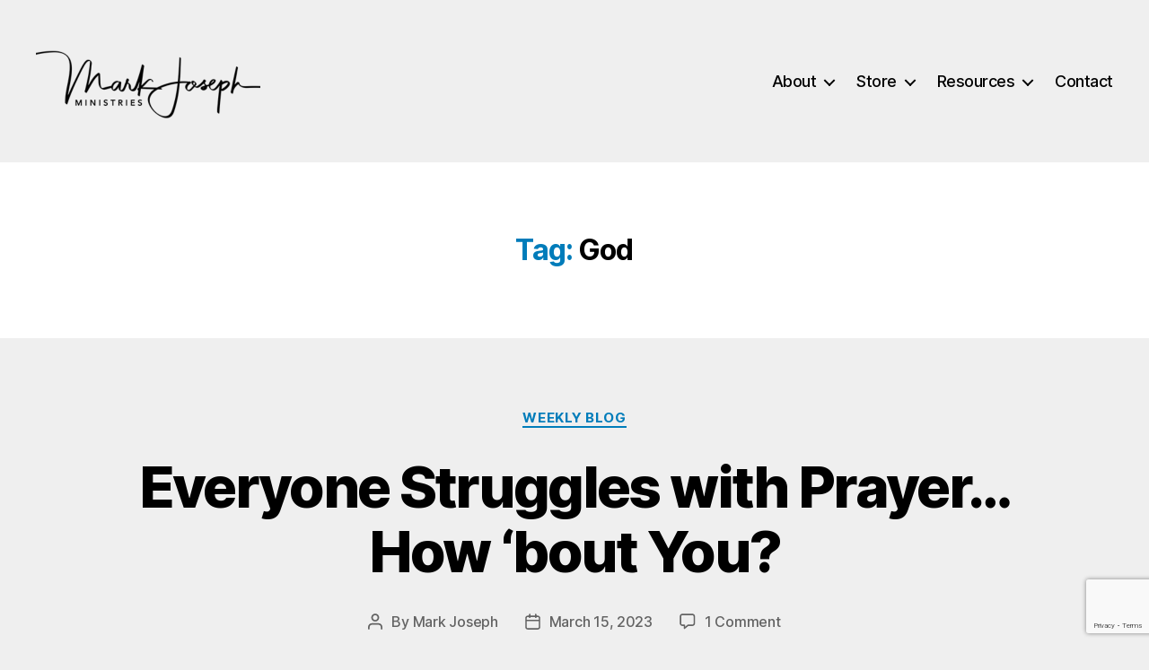

--- FILE ---
content_type: text/html; charset=UTF-8
request_url: https://markjosephministries.com/tag/god/
body_size: 19461
content:
<!DOCTYPE html><html class="no-js" lang="en-US"><head><meta charset="UTF-8"><meta name="viewport" content="width=device-width, initial-scale=1.0"><link rel="profile" href="https://gmpg.org/xfn/11"><link media="all" href="https://markjosephministries.com/wp-content/cache/autoptimize/css/autoptimize_cfaa9264297d28e74a0233cf2861b22e.css" rel="stylesheet"><link media="only screen and (max-width: 768px)" href="https://markjosephministries.com/wp-content/cache/autoptimize/css/autoptimize_6fe211f8bb15af76999ce9135805d7af.css" rel="stylesheet"><link media="print" href="https://markjosephministries.com/wp-content/cache/autoptimize/css/autoptimize_f8b91b0e60520b6787c8a6b117d6f2d2.css" rel="stylesheet"><title>God &#8211; Mark Joseph Ministries</title><meta name='robots' content='max-image-preview:large' /><link rel='dns-prefetch' href='//js.stripe.com' /><link rel='dns-prefetch' href='//cdn.jsdelivr.net' /><link rel="alternate" type="application/rss+xml" title="Mark Joseph Ministries &raquo; Feed" href="https://markjosephministries.com/feed/" /><link rel="alternate" type="application/rss+xml" title="Mark Joseph Ministries &raquo; Comments Feed" href="https://markjosephministries.com/comments/feed/" /><link rel="alternate" type="application/rss+xml" title="Mark Joseph Ministries &raquo; God Tag Feed" href="https://markjosephministries.com/tag/god/feed/" /> <script>window._wpemojiSettings = {"baseUrl":"https:\/\/s.w.org\/images\/core\/emoji\/16.0.1\/72x72\/","ext":".png","svgUrl":"https:\/\/s.w.org\/images\/core\/emoji\/16.0.1\/svg\/","svgExt":".svg","source":{"concatemoji":"https:\/\/markjosephministries.com\/wp-includes\/js\/wp-emoji-release.min.js?ver=6.8.3"}};
/*! This file is auto-generated */
!function(s,n){var o,i,e;function c(e){try{var t={supportTests:e,timestamp:(new Date).valueOf()};sessionStorage.setItem(o,JSON.stringify(t))}catch(e){}}function p(e,t,n){e.clearRect(0,0,e.canvas.width,e.canvas.height),e.fillText(t,0,0);var t=new Uint32Array(e.getImageData(0,0,e.canvas.width,e.canvas.height).data),a=(e.clearRect(0,0,e.canvas.width,e.canvas.height),e.fillText(n,0,0),new Uint32Array(e.getImageData(0,0,e.canvas.width,e.canvas.height).data));return t.every(function(e,t){return e===a[t]})}function u(e,t){e.clearRect(0,0,e.canvas.width,e.canvas.height),e.fillText(t,0,0);for(var n=e.getImageData(16,16,1,1),a=0;a<n.data.length;a++)if(0!==n.data[a])return!1;return!0}function f(e,t,n,a){switch(t){case"flag":return n(e,"\ud83c\udff3\ufe0f\u200d\u26a7\ufe0f","\ud83c\udff3\ufe0f\u200b\u26a7\ufe0f")?!1:!n(e,"\ud83c\udde8\ud83c\uddf6","\ud83c\udde8\u200b\ud83c\uddf6")&&!n(e,"\ud83c\udff4\udb40\udc67\udb40\udc62\udb40\udc65\udb40\udc6e\udb40\udc67\udb40\udc7f","\ud83c\udff4\u200b\udb40\udc67\u200b\udb40\udc62\u200b\udb40\udc65\u200b\udb40\udc6e\u200b\udb40\udc67\u200b\udb40\udc7f");case"emoji":return!a(e,"\ud83e\udedf")}return!1}function g(e,t,n,a){var r="undefined"!=typeof WorkerGlobalScope&&self instanceof WorkerGlobalScope?new OffscreenCanvas(300,150):s.createElement("canvas"),o=r.getContext("2d",{willReadFrequently:!0}),i=(o.textBaseline="top",o.font="600 32px Arial",{});return e.forEach(function(e){i[e]=t(o,e,n,a)}),i}function t(e){var t=s.createElement("script");t.src=e,t.defer=!0,s.head.appendChild(t)}"undefined"!=typeof Promise&&(o="wpEmojiSettingsSupports",i=["flag","emoji"],n.supports={everything:!0,everythingExceptFlag:!0},e=new Promise(function(e){s.addEventListener("DOMContentLoaded",e,{once:!0})}),new Promise(function(t){var n=function(){try{var e=JSON.parse(sessionStorage.getItem(o));if("object"==typeof e&&"number"==typeof e.timestamp&&(new Date).valueOf()<e.timestamp+604800&&"object"==typeof e.supportTests)return e.supportTests}catch(e){}return null}();if(!n){if("undefined"!=typeof Worker&&"undefined"!=typeof OffscreenCanvas&&"undefined"!=typeof URL&&URL.createObjectURL&&"undefined"!=typeof Blob)try{var e="postMessage("+g.toString()+"("+[JSON.stringify(i),f.toString(),p.toString(),u.toString()].join(",")+"));",a=new Blob([e],{type:"text/javascript"}),r=new Worker(URL.createObjectURL(a),{name:"wpTestEmojiSupports"});return void(r.onmessage=function(e){c(n=e.data),r.terminate(),t(n)})}catch(e){}c(n=g(i,f,p,u))}t(n)}).then(function(e){for(var t in e)n.supports[t]=e[t],n.supports.everything=n.supports.everything&&n.supports[t],"flag"!==t&&(n.supports.everythingExceptFlag=n.supports.everythingExceptFlag&&n.supports[t]);n.supports.everythingExceptFlag=n.supports.everythingExceptFlag&&!n.supports.flag,n.DOMReady=!1,n.readyCallback=function(){n.DOMReady=!0}}).then(function(){return e}).then(function(){var e;n.supports.everything||(n.readyCallback(),(e=n.source||{}).concatemoji?t(e.concatemoji):e.wpemoji&&e.twemoji&&(t(e.twemoji),t(e.wpemoji)))}))}((window,document),window._wpemojiSettings);</script> <script id="wc-add-to-cart-js-extra">var wc_add_to_cart_params = {"ajax_url":"\/wp-admin\/admin-ajax.php","wc_ajax_url":"\/?wc-ajax=%%endpoint%%","i18n_view_cart":"View cart","cart_url":"https:\/\/markjosephministries.com\/cart\/","is_cart":"","cart_redirect_after_add":"yes"};</script> <script id="woocommerce-js-extra">var woocommerce_params = {"ajax_url":"\/wp-admin\/admin-ajax.php","wc_ajax_url":"\/?wc-ajax=%%endpoint%%","i18n_password_show":"Show password","i18n_password_hide":"Hide password"};</script> <script src="https://cdn.jsdelivr.net/npm/js-cookie@3.0.0-rc.1/dist/js.cookie.min.js?ver=6.8.3" id="js.cookie-js"></script> <script id="js.cookie-js-after">var LD_Cookies = Cookies.noConflict();</script> <script id="sib-front-js-js-extra">var sibErrMsg = {"invalidMail":"Please fill out valid email address","requiredField":"Please fill out required fields","invalidDateFormat":"Please fill out valid date format","invalidSMSFormat":"Please fill out valid phone number"};
var ajax_sib_front_object = {"ajax_url":"https:\/\/markjosephministries.com\/wp-admin\/admin-ajax.php","ajax_nonce":"3c50ce36f1","flag_url":"https:\/\/markjosephministries.com\/wp-content\/plugins\/mailin\/img\/flags\/"};</script> <script id="fcb3603front.js-js-extra">var fcb_local_data = {"add_url":"https:\/\/markjosephministries.com\/wp-admin\/post-new.php?post_type=event","ajaxurl":"https:\/\/markjosephministries.com\/wp-admin\/admin-ajax.php"};</script> <link rel="https://api.w.org/" href="https://markjosephministries.com/wp-json/" /><link rel="alternate" title="JSON" type="application/json" href="https://markjosephministries.com/wp-json/wp/v2/tags/100" /><link rel="EditURI" type="application/rsd+xml" title="RSD" href="https://markjosephministries.com/xmlrpc.php?rsd" /><meta name="generator" content="WordPress 6.8.3" /><meta name="generator" content="WooCommerce 10.4.3" /> <script src="https://www.google.com/recaptcha/api.js" async defer></script> <script>document.documentElement.className = document.documentElement.className.replace( 'no-js', 'js' );
//# sourceURL=twentytwenty_no_js_class</script> <noscript><style>.woocommerce-product-gallery{ opacity: 1 !important; }</style></noscript></head><body class="archive tag tag-god tag-100 custom-background wp-custom-logo wp-embed-responsive wp-theme-twentytwenty theme-twentytwenty woocommerce-no-js has-no-pagination showing-comments hide-avatars footer-top-hidden"> <a class="skip-link screen-reader-text" href="#site-content">Skip to the content</a><header id="site-header" class="header-footer-group"><div class="header-inner section-inner"><div class="header-titles-wrapper"><div class="header-titles"><div class="site-logo faux-heading"><a href="https://markjosephministries.com/" class="custom-logo-link" rel="home"><img width="500" height="250" src="https://markjosephministries.com/wp-content/uploads/2018/03/cropped-cropped-logo-200-mjm.png" class="custom-logo" alt="Mark Joseph Ministries" decoding="async" fetchpriority="high" srcset="https://markjosephministries.com/wp-content/uploads/2018/03/cropped-cropped-logo-200-mjm.png 500w, https://markjosephministries.com/wp-content/uploads/2018/03/cropped-cropped-logo-200-mjm-300x150.png 300w" sizes="(max-width: 500px) 100vw, 500px" /></a><span class="screen-reader-text">Mark Joseph Ministries</span></div></div> <button class="toggle nav-toggle mobile-nav-toggle" data-toggle-target=".menu-modal"  data-toggle-body-class="showing-menu-modal" aria-expanded="false" data-set-focus=".close-nav-toggle"> <span class="toggle-inner"> <span class="toggle-icon"> <svg class="svg-icon" aria-hidden="true" role="img" focusable="false" xmlns="http://www.w3.org/2000/svg" width="26" height="7" viewBox="0 0 26 7"><path fill-rule="evenodd" d="M332.5,45 C330.567003,45 329,43.4329966 329,41.5 C329,39.5670034 330.567003,38 332.5,38 C334.432997,38 336,39.5670034 336,41.5 C336,43.4329966 334.432997,45 332.5,45 Z M342,45 C340.067003,45 338.5,43.4329966 338.5,41.5 C338.5,39.5670034 340.067003,38 342,38 C343.932997,38 345.5,39.5670034 345.5,41.5 C345.5,43.4329966 343.932997,45 342,45 Z M351.5,45 C349.567003,45 348,43.4329966 348,41.5 C348,39.5670034 349.567003,38 351.5,38 C353.432997,38 355,39.5670034 355,41.5 C355,43.4329966 353.432997,45 351.5,45 Z" transform="translate(-329 -38)" /></svg> </span> <span class="toggle-text">Menu</span> </span> </button></div><div class="header-navigation-wrapper"><nav class="primary-menu-wrapper" aria-label="Horizontal"><ul class="primary-menu reset-list-style"><li id="menu-item-630" class="menu-item menu-item-type-custom menu-item-object-custom menu-item-has-children menu-item-630"><a>About</a><span class="icon"></span><ul class="sub-menu"><li id="menu-item-3290" class="menu-item menu-item-type-custom menu-item-object-custom menu-item-home menu-item-3290"><a href="https://markjosephministries.com/#about">Mark</a></li><li id="menu-item-3291" class="menu-item menu-item-type-custom menu-item-object-custom menu-item-home menu-item-3291"><a href="https://markjosephministries.com/#ministry">Ministry</a></li></ul></li><li id="menu-item-3274" class="menu-item menu-item-type-post_type menu-item-object-page menu-item-has-children menu-item-3274"><a href="https://markjosephministries.com/store/">Store</a><span class="icon"></span><ul class="sub-menu"><li id="menu-item-3628" class="menu-item menu-item-type-post_type menu-item-object-product menu-item-3628"><a href="https://markjosephministries.com/product/overwhelming-pursuit-stop-chasing-your-life-and-live/">My Book</a></li><li id="menu-item-3622" class="menu-item menu-item-type-post_type menu-item-object-page menu-item-3622"><a href="https://markjosephministries.com/cart/">View My Cart</a></li></ul></li><li id="menu-item-3139" class="menu-item menu-item-type-custom menu-item-object-custom menu-item-has-children menu-item-3139"><a>Resources</a><span class="icon"></span><ul class="sub-menu"><li id="menu-item-3140" class="menu-item menu-item-type-post_type menu-item-object-page menu-item-3140"><a href="https://markjosephministries.com/home/speaking/">Speaking</a></li><li id="menu-item-1039" class="menu-item menu-item-type-post_type menu-item-object-page current_page_parent menu-item-1039"><a href="https://markjosephministries.com/blog/">Blog</a></li><li id="menu-item-3619" class="menu-item menu-item-type-post_type menu-item-object-page menu-item-3619"><a href="https://markjosephministries.com/webinar-replay/">Free Webinar</a></li></ul></li><li id="menu-item-663" class="menu-item menu-item-type-custom menu-item-object-custom menu-item-home menu-item-663"><a href="https://markjosephministries.com/#contact">Contact</a></li></ul></nav></div></div></header><div class="menu-modal cover-modal header-footer-group" data-modal-target-string=".menu-modal"><div class="menu-modal-inner modal-inner"><div class="menu-wrapper section-inner"><div class="menu-top"> <button class="toggle close-nav-toggle fill-children-current-color" data-toggle-target=".menu-modal" data-toggle-body-class="showing-menu-modal" data-set-focus=".menu-modal"> <span class="toggle-text">Close Menu</span> <svg class="svg-icon" aria-hidden="true" role="img" focusable="false" xmlns="http://www.w3.org/2000/svg" width="16" height="16" viewBox="0 0 16 16"><polygon fill="" fill-rule="evenodd" points="6.852 7.649 .399 1.195 1.445 .149 7.899 6.602 14.352 .149 15.399 1.195 8.945 7.649 15.399 14.102 14.352 15.149 7.899 8.695 1.445 15.149 .399 14.102" /></svg> </button><nav class="mobile-menu" aria-label="Mobile"><ul class="modal-menu reset-list-style"><li class="menu-item menu-item-type-custom menu-item-object-custom menu-item-has-children menu-item-630"><div class="ancestor-wrapper"><a>About</a><button class="toggle sub-menu-toggle fill-children-current-color" data-toggle-target=".menu-modal .menu-item-630 > .sub-menu" data-toggle-type="slidetoggle" data-toggle-duration="250" aria-expanded="false"><span class="screen-reader-text">Show sub menu</span><svg class="svg-icon" aria-hidden="true" role="img" focusable="false" xmlns="http://www.w3.org/2000/svg" width="20" height="12" viewBox="0 0 20 12"><polygon fill="" fill-rule="evenodd" points="1319.899 365.778 1327.678 358 1329.799 360.121 1319.899 370.021 1310 360.121 1312.121 358" transform="translate(-1310 -358)" /></svg></button></div><ul class="sub-menu"><li class="menu-item menu-item-type-custom menu-item-object-custom menu-item-home menu-item-3290"><div class="ancestor-wrapper"><a href="https://markjosephministries.com/#about">Mark</a></div></li><li class="menu-item menu-item-type-custom menu-item-object-custom menu-item-home menu-item-3291"><div class="ancestor-wrapper"><a href="https://markjosephministries.com/#ministry">Ministry</a></div></li></ul></li><li class="menu-item menu-item-type-post_type menu-item-object-page menu-item-has-children menu-item-3274"><div class="ancestor-wrapper"><a href="https://markjosephministries.com/store/">Store</a><button class="toggle sub-menu-toggle fill-children-current-color" data-toggle-target=".menu-modal .menu-item-3274 > .sub-menu" data-toggle-type="slidetoggle" data-toggle-duration="250" aria-expanded="false"><span class="screen-reader-text">Show sub menu</span><svg class="svg-icon" aria-hidden="true" role="img" focusable="false" xmlns="http://www.w3.org/2000/svg" width="20" height="12" viewBox="0 0 20 12"><polygon fill="" fill-rule="evenodd" points="1319.899 365.778 1327.678 358 1329.799 360.121 1319.899 370.021 1310 360.121 1312.121 358" transform="translate(-1310 -358)" /></svg></button></div><ul class="sub-menu"><li class="menu-item menu-item-type-post_type menu-item-object-product menu-item-3628"><div class="ancestor-wrapper"><a href="https://markjosephministries.com/product/overwhelming-pursuit-stop-chasing-your-life-and-live/">My Book</a></div></li><li class="menu-item menu-item-type-post_type menu-item-object-page menu-item-3622"><div class="ancestor-wrapper"><a href="https://markjosephministries.com/cart/">View My Cart</a></div></li></ul></li><li class="menu-item menu-item-type-custom menu-item-object-custom menu-item-has-children menu-item-3139"><div class="ancestor-wrapper"><a>Resources</a><button class="toggle sub-menu-toggle fill-children-current-color" data-toggle-target=".menu-modal .menu-item-3139 > .sub-menu" data-toggle-type="slidetoggle" data-toggle-duration="250" aria-expanded="false"><span class="screen-reader-text">Show sub menu</span><svg class="svg-icon" aria-hidden="true" role="img" focusable="false" xmlns="http://www.w3.org/2000/svg" width="20" height="12" viewBox="0 0 20 12"><polygon fill="" fill-rule="evenodd" points="1319.899 365.778 1327.678 358 1329.799 360.121 1319.899 370.021 1310 360.121 1312.121 358" transform="translate(-1310 -358)" /></svg></button></div><ul class="sub-menu"><li class="menu-item menu-item-type-post_type menu-item-object-page menu-item-3140"><div class="ancestor-wrapper"><a href="https://markjosephministries.com/home/speaking/">Speaking</a></div></li><li class="menu-item menu-item-type-post_type menu-item-object-page current_page_parent menu-item-1039"><div class="ancestor-wrapper"><a href="https://markjosephministries.com/blog/">Blog</a></div></li><li class="menu-item menu-item-type-post_type menu-item-object-page menu-item-3619"><div class="ancestor-wrapper"><a href="https://markjosephministries.com/webinar-replay/">Free Webinar</a></div></li></ul></li><li class="menu-item menu-item-type-custom menu-item-object-custom menu-item-home menu-item-663"><div class="ancestor-wrapper"><a href="https://markjosephministries.com/#contact">Contact</a></div></li></ul></nav></div><div class="menu-bottom"></div></div></div></div><main id="site-content"><header class="archive-header has-text-align-center header-footer-group"><div class="archive-header-inner section-inner medium"><h1 class="archive-title"><span class="color-accent">Tag:</span> <span>God</span></h1></div></header><article class="post-2613 post type-post status-publish format-standard hentry category-weekly-blog tag-bible tag-friends tag-god tag-jesus tag-prayer tag-purpose tag-relationships tag-simplicity tag-spiritual" id="post-2613"><header class="entry-header has-text-align-center"><div class="entry-header-inner section-inner medium"><div class="entry-categories"> <span class="screen-reader-text"> Categories </span><div class="entry-categories-inner"> <a href="https://markjosephministries.com/category/weekly-blog/" rel="category tag">Weekly Blog</a></div></div><h2 class="entry-title heading-size-1"><a href="https://markjosephministries.com/2023/03/15/everyone-struggles-with-prayerhow-bout-you/">Everyone Struggles with Prayer…How ‘bout You?</a></h2><div class="post-meta-wrapper post-meta-single post-meta-single-top"><ul class="post-meta"><li class="post-author meta-wrapper"> <span class="meta-icon"> <span class="screen-reader-text"> Post author </span> <svg class="svg-icon" aria-hidden="true" role="img" focusable="false" xmlns="http://www.w3.org/2000/svg" width="18" height="20" viewBox="0 0 18 20"><path fill="" d="M18,19 C18,19.5522847 17.5522847,20 17,20 C16.4477153,20 16,19.5522847 16,19 L16,17 C16,15.3431458 14.6568542,14 13,14 L5,14 C3.34314575,14 2,15.3431458 2,17 L2,19 C2,19.5522847 1.55228475,20 1,20 C0.44771525,20 0,19.5522847 0,19 L0,17 C0,14.2385763 2.23857625,12 5,12 L13,12 C15.7614237,12 18,14.2385763 18,17 L18,19 Z M9,10 C6.23857625,10 4,7.76142375 4,5 C4,2.23857625 6.23857625,0 9,0 C11.7614237,0 14,2.23857625 14,5 C14,7.76142375 11.7614237,10 9,10 Z M9,8 C10.6568542,8 12,6.65685425 12,5 C12,3.34314575 10.6568542,2 9,2 C7.34314575,2 6,3.34314575 6,5 C6,6.65685425 7.34314575,8 9,8 Z" /></svg> </span> <span class="meta-text"> By <a href="https://markjosephministries.com/author/mark-joseph/">Mark Joseph</a> </span></li><li class="post-date meta-wrapper"> <span class="meta-icon"> <span class="screen-reader-text"> Post date </span> <svg class="svg-icon" aria-hidden="true" role="img" focusable="false" xmlns="http://www.w3.org/2000/svg" width="18" height="19" viewBox="0 0 18 19"><path fill="" d="M4.60069444,4.09375 L3.25,4.09375 C2.47334957,4.09375 1.84375,4.72334957 1.84375,5.5 L1.84375,7.26736111 L16.15625,7.26736111 L16.15625,5.5 C16.15625,4.72334957 15.5266504,4.09375 14.75,4.09375 L13.3993056,4.09375 L13.3993056,4.55555556 C13.3993056,5.02154581 13.0215458,5.39930556 12.5555556,5.39930556 C12.0895653,5.39930556 11.7118056,5.02154581 11.7118056,4.55555556 L11.7118056,4.09375 L6.28819444,4.09375 L6.28819444,4.55555556 C6.28819444,5.02154581 5.9104347,5.39930556 5.44444444,5.39930556 C4.97845419,5.39930556 4.60069444,5.02154581 4.60069444,4.55555556 L4.60069444,4.09375 Z M6.28819444,2.40625 L11.7118056,2.40625 L11.7118056,1 C11.7118056,0.534009742 12.0895653,0.15625 12.5555556,0.15625 C13.0215458,0.15625 13.3993056,0.534009742 13.3993056,1 L13.3993056,2.40625 L14.75,2.40625 C16.4586309,2.40625 17.84375,3.79136906 17.84375,5.5 L17.84375,15.875 C17.84375,17.5836309 16.4586309,18.96875 14.75,18.96875 L3.25,18.96875 C1.54136906,18.96875 0.15625,17.5836309 0.15625,15.875 L0.15625,5.5 C0.15625,3.79136906 1.54136906,2.40625 3.25,2.40625 L4.60069444,2.40625 L4.60069444,1 C4.60069444,0.534009742 4.97845419,0.15625 5.44444444,0.15625 C5.9104347,0.15625 6.28819444,0.534009742 6.28819444,1 L6.28819444,2.40625 Z M1.84375,8.95486111 L1.84375,15.875 C1.84375,16.6516504 2.47334957,17.28125 3.25,17.28125 L14.75,17.28125 C15.5266504,17.28125 16.15625,16.6516504 16.15625,15.875 L16.15625,8.95486111 L1.84375,8.95486111 Z" /></svg> </span> <span class="meta-text"> <a href="https://markjosephministries.com/2023/03/15/everyone-struggles-with-prayerhow-bout-you/">March 15, 2023</a> </span></li><li class="post-comment-link meta-wrapper"> <span class="meta-icon"> <svg class="svg-icon" aria-hidden="true" role="img" focusable="false" xmlns="http://www.w3.org/2000/svg" width="19" height="19" viewBox="0 0 19 19"><path d="M9.43016863,13.2235931 C9.58624731,13.094699 9.7823475,13.0241935 9.98476849,13.0241935 L15.0564516,13.0241935 C15.8581553,13.0241935 16.5080645,12.3742843 16.5080645,11.5725806 L16.5080645,3.44354839 C16.5080645,2.64184472 15.8581553,1.99193548 15.0564516,1.99193548 L3.44354839,1.99193548 C2.64184472,1.99193548 1.99193548,2.64184472 1.99193548,3.44354839 L1.99193548,11.5725806 C1.99193548,12.3742843 2.64184472,13.0241935 3.44354839,13.0241935 L5.76612903,13.0241935 C6.24715123,13.0241935 6.63709677,13.4141391 6.63709677,13.8951613 L6.63709677,15.5301903 L9.43016863,13.2235931 Z M3.44354839,14.766129 C1.67980032,14.766129 0.25,13.3363287 0.25,11.5725806 L0.25,3.44354839 C0.25,1.67980032 1.67980032,0.25 3.44354839,0.25 L15.0564516,0.25 C16.8201997,0.25 18.25,1.67980032 18.25,3.44354839 L18.25,11.5725806 C18.25,13.3363287 16.8201997,14.766129 15.0564516,14.766129 L10.2979143,14.766129 L6.32072889,18.0506004 C5.75274472,18.5196577 4.89516129,18.1156602 4.89516129,17.3790323 L4.89516129,14.766129 L3.44354839,14.766129 Z" /></svg> </span> <span class="meta-text"> <a href="https://markjosephministries.com/2023/03/15/everyone-struggles-with-prayerhow-bout-you/#comments">1 Comment<span class="screen-reader-text"> on Everyone Struggles with Prayer…How ‘bout You?</span></a> </span></li></ul></div></div></header><div class="post-inner thin "><div class="entry-content"><p></p><p><u>Most people struggle with prayer</u>. I did for a long time and having come a long way, <u>I still do</u>, wanting to get better, wanting to connect in a more meaningful way to God.</p><p>There are <u>numerous ways to pray</u> and an endless number of books on how to do it. Acronyms are employed as reminders, i.e. ACTS…Adoration, Confession, Thanksgiving, and Supplication. There’s rote prayer, praying through Scripture, i.e. Lectio Divina, meditation, contemplative, etc.</p><p>In reading my book or blogs, you know that the only way to lead a life of peace, joy, and fulfillment is to say “yes” to Jesus Christ and living the will of God. To know God’s will means that <u>we need to be in relationship with Him</u>. That relationship exists in the Sacraments and in prayer.</p><div class="wp-block-image"><figure class="aligncenter size-large"><a href="https://markjosephministries.com/wp-content/uploads/2023/02/ruben-hutabarat-ZA1Wvos1WYM-unsplash-scaled.jpg"><img decoding="async" width="1024" height="576" src="https://markjosephministries.com/wp-content/uploads/2023/02/ruben-hutabarat-ZA1Wvos1WYM-unsplash-1024x576.jpg" alt="" class="wp-image-4554" srcset="https://markjosephministries.com/wp-content/uploads/2023/02/ruben-hutabarat-ZA1Wvos1WYM-unsplash-1024x576.jpg 1024w, https://markjosephministries.com/wp-content/uploads/2023/02/ruben-hutabarat-ZA1Wvos1WYM-unsplash-300x169.jpg 300w, https://markjosephministries.com/wp-content/uploads/2023/02/ruben-hutabarat-ZA1Wvos1WYM-unsplash-768x432.jpg 768w, https://markjosephministries.com/wp-content/uploads/2023/02/ruben-hutabarat-ZA1Wvos1WYM-unsplash-1536x864.jpg 1536w, https://markjosephministries.com/wp-content/uploads/2023/02/ruben-hutabarat-ZA1Wvos1WYM-unsplash-2048x1152.jpg 2048w, https://markjosephministries.com/wp-content/uploads/2023/02/ruben-hutabarat-ZA1Wvos1WYM-unsplash-1200x675.jpg 1200w, https://markjosephministries.com/wp-content/uploads/2023/02/ruben-hutabarat-ZA1Wvos1WYM-unsplash-1980x1114.jpg 1980w, https://markjosephministries.com/wp-content/uploads/2023/02/ruben-hutabarat-ZA1Wvos1WYM-unsplash-600x338.jpg 600w" sizes="(max-width: 1024px) 100vw, 1024px" /></a></figure></div><p>Keeping it simple, I advocate three types of prayer. Now <u>please don’t get overwhelmed</u>. You don’t have to be doing all three in one sitting or even every day. Like with anything new (if it is new to you), <u>you can start slowly and build </u>from there. I do all three mostly every day, which I’ll explain below. With the way I do them, none are a heavy lift. The three include:</p><ol class="wp-block-list"><li>Reading Scripture</li><li>Rote Prayer</li><li>Daily Dialogue with God</li></ol><p><u>Reading Scripture</u><br>There’s an expression that I like to quote in my talks, “it’s one thing to know the Bible, it’s another to know its Author”. <u>The only way to get to know God the Father, Jesus Christ our Savior, and the Holy Spirit who dwells within each of us, is to read Scripture</u>.</p><p>I go to Mass daily, so I’m hearing the readings, which come from Scripture during the Mass. In getting to Mass early, I read the Scripture readings ahead of time, meditating on one prior to Mass. When meditating, I think of two things:</p><ol class="wp-block-list"><li>What would I do if I were part of the circumstances at the time?</li><li>How is it relevant in my life today?</li></ol><p>If you aren’t a daily Mass goer, you can still access the daily reading for your review. I have them emailed to me daily from the United States Conference of Catholic Bishops (USCCB). They are available on apps like Laudate, Truth and Life.</p><div class="wp-block-image"><figure class="aligncenter size-large"><a href="https://markjosephministries.com/wp-content/uploads/2023/02/anuja-mary-tilj-dAOMzCSWcwM-unsplash-1-scaled.jpg"><img decoding="async" width="1024" height="615" src="https://markjosephministries.com/wp-content/uploads/2023/02/anuja-mary-tilj-dAOMzCSWcwM-unsplash-1-1024x615.jpg" alt="" class="wp-image-4553" srcset="https://markjosephministries.com/wp-content/uploads/2023/02/anuja-mary-tilj-dAOMzCSWcwM-unsplash-1-1024x615.jpg 1024w, https://markjosephministries.com/wp-content/uploads/2023/02/anuja-mary-tilj-dAOMzCSWcwM-unsplash-1-300x180.jpg 300w, https://markjosephministries.com/wp-content/uploads/2023/02/anuja-mary-tilj-dAOMzCSWcwM-unsplash-1-768x462.jpg 768w, https://markjosephministries.com/wp-content/uploads/2023/02/anuja-mary-tilj-dAOMzCSWcwM-unsplash-1-1536x923.jpg 1536w, https://markjosephministries.com/wp-content/uploads/2023/02/anuja-mary-tilj-dAOMzCSWcwM-unsplash-1-2048x1231.jpg 2048w, https://markjosephministries.com/wp-content/uploads/2023/02/anuja-mary-tilj-dAOMzCSWcwM-unsplash-1-1200x721.jpg 1200w, https://markjosephministries.com/wp-content/uploads/2023/02/anuja-mary-tilj-dAOMzCSWcwM-unsplash-1-1980x1190.jpg 1980w, https://markjosephministries.com/wp-content/uploads/2023/02/anuja-mary-tilj-dAOMzCSWcwM-unsplash-1-600x361.jpg 600w" sizes="(max-width: 1024px) 100vw, 1024px" /></a><figcaption class="wp-element-caption">Photo by <a href="https://unsplash.com/@anujamary?utm_source=unsplash&amp;utm_medium=referral&amp;utm_content=creditCopyText">Anuja Mary Tilj</a> on <a href="https://unsplash.com/s/photos/rosary?utm_source=unsplash&amp;utm_medium=referral&amp;utm_content=creditCopyText">Unsplash</a></figcaption></figure></div><p>Another idea is to get a Bible (physical or app) and just start reading it. I’d recommend starting with the New Testament, specifically the four Gospels. Just read as much as you’d like in a sitting. It can be a couple verses or an entire chapter. For what you read, pray through questions #1 and 2 from above.</p><p><u>Rote Prayer</u><br>I say the same rote prayers every day. They include:</p><ul class="wp-block-list"><li>Our Father</li><li>Hail Mary</li><li>Glory Be</li><li>Serenity Prayer</li><li>Prayer I wrote that speaks to my journey and spirituality. You can find it at (<a href="https://markjosephministries.com/2019/03/06/who-needs-prayeri-do/">past blog</a>).</li></ul><p>The difference between when I learned each of these and now is that today <u>I say each one very slowly, hanging on and praying through each word</u>. I always start with the Our Father and often have to say it 2 or 3 times in order to slow my mind down enough to pray through every word. You’d be amazed how your prayer life changes when you pray these prayers like that.</p><p>Little hint…I say these rote prayers during my morning commute, instead of listening to the radio (which is always set for Christian music btw).</p><div class="wp-block-image"><figure class="aligncenter"><a href="https://unsplash.com/photos/lPCu8HnGU2E"><img decoding="async" src="https://mcusercontent.com/41e93ce9d9941a0df33f96de3/images/263e3fa3-97fc-454f-a2ea-d0337c37aa74.jpg" alt=""/></a><figcaption class="wp-element-caption">Image by Aaron Burden from Unsplash</figcaption></figure></div><p><u>Daily Dialogue with God</u><br>I’d not suggest doing this while driving down the road. Instead do it in a place where you can concentrate on what you’re doing and where you’re in a position to write things down. Although I’d recommend 10 minutes a day, start with 5 if you’d like. You can build up to 10 and go beyond that if you feel called to.</p><p>Going to Mass daily, I typically make sure I show up early so that I can get my 10 minutes in before Mass. Although I do it at home occasionally, my absolute best prayer time is in Church, in front of Jesus in the Eucharist…bar none. So that’s where I typically do it. The process is as follows:</p><ul class="wp-block-list"><li>Identify to God whatever is on your heart that day. It could be a dream, desire, or aspiration. It could be a fault or failing, a current challenge, or another person who is struggling. It’s your choice. God is interested in whatever you bring Him</li><li>Typically in silence, detail the situation to God. Unpack the issue for Him. What is the challenge or opportunity? What are your ideas to address or resolve it? What do you see as the pros and cons to your ideas?</li><li>Then just sit in silence, listening for the voice of God to speak to your heart. Be patient. Wait on Him. See what comes to you.</li><li>Journal as much of the above as you would like, especially how you believe God is speaking to you.</li></ul><p>The above works; it really works. Every time I do it, it works. If there’s one part of my prayer life that drops off occasionally, this is it. I typically do it at least 4-5 days a week. Interestingly, it’s what I have to work the hardest to do and it’s the most gratifying when I do it. It always works.</p><p>As always, please contact me at <a href="mailto:Mark@MarkJosephMinistries.com" data-cke-saved-href="mailto:Mark@MarkJosephMinistries.com">Mark@MarkJosephMinistries.com</a> with questions, comments, or challenges.</p><p>God Bless you on your Path to Peace, Joy, and Fulfillment!!!!</p><p>Mark Joseph</p></div></div><div class="section-inner"><div class="post-meta-wrapper post-meta-single post-meta-single-bottom"><ul class="post-meta"><li class="post-tags meta-wrapper"> <span class="meta-icon"> <span class="screen-reader-text"> Tags </span> <svg class="svg-icon" aria-hidden="true" role="img" focusable="false" xmlns="http://www.w3.org/2000/svg" width="18" height="18" viewBox="0 0 18 18"><path fill="" d="M15.4496399,8.42490555 L8.66109799,1.63636364 L1.63636364,1.63636364 L1.63636364,8.66081885 L8.42522727,15.44178 C8.57869221,15.5954158 8.78693789,15.6817418 9.00409091,15.6817418 C9.22124393,15.6817418 9.42948961,15.5954158 9.58327627,15.4414581 L15.4486339,9.57610048 C15.7651495,9.25692435 15.7649133,8.74206554 15.4496399,8.42490555 Z M16.6084423,10.7304545 L10.7406818,16.59822 C10.280287,17.0591273 9.65554997,17.3181054 9.00409091,17.3181054 C8.35263185,17.3181054 7.72789481,17.0591273 7.26815877,16.5988788 L0.239976954,9.57887876 C0.0863319284,9.4254126 0,9.21716044 0,9 L0,0.818181818 C0,0.366312477 0.366312477,0 0.818181818,0 L9,0 C9.21699531,0 9.42510306,0.0862010512 9.57854191,0.239639906 L16.6084423,7.26954545 C17.5601275,8.22691012 17.5601275,9.77308988 16.6084423,10.7304545 Z M5,6 C4.44771525,6 4,5.55228475 4,5 C4,4.44771525 4.44771525,4 5,4 C5.55228475,4 6,4.44771525 6,5 C6,5.55228475 5.55228475,6 5,6 Z" /></svg> </span> <span class="meta-text"> <a href="https://markjosephministries.com/tag/bible/" rel="tag">bible</a>, <a href="https://markjosephministries.com/tag/friends/" rel="tag">Friends</a>, <a href="https://markjosephministries.com/tag/god/" rel="tag">God</a>, <a href="https://markjosephministries.com/tag/jesus/" rel="tag">Jesus</a>, <a href="https://markjosephministries.com/tag/prayer/" rel="tag">prayer</a>, <a href="https://markjosephministries.com/tag/purpose/" rel="tag">purpose</a>, <a href="https://markjosephministries.com/tag/relationships/" rel="tag">Relationships</a>, <a href="https://markjosephministries.com/tag/simplicity/" rel="tag">Simplicity</a>, <a href="https://markjosephministries.com/tag/spiritual/" rel="tag">spiritual</a> </span></li></ul></div></div></article><hr class="post-separator styled-separator is-style-wide section-inner" aria-hidden="true" /><article class="post-2779 post type-post status-publish format-standard hentry category-weekly-blog tag-balance tag-catholic tag-family tag-friends tag-god tag-gratitude tag-greatness tag-hope tag-humility tag-jesus tag-joy tag-love tag-mark-joseph tag-overcome tag-path-to-peace tag-peace tag-surrender" id="post-2779"><header class="entry-header has-text-align-center"><div class="entry-header-inner section-inner medium"><div class="entry-categories"> <span class="screen-reader-text"> Categories </span><div class="entry-categories-inner"> <a href="https://markjosephministries.com/category/weekly-blog/" rel="category tag">Weekly Blog</a></div></div><h2 class="entry-title heading-size-1"><a href="https://markjosephministries.com/2023/01/25/how-to-achieve-peace/">How to Achieve Peace</a></h2><div class="post-meta-wrapper post-meta-single post-meta-single-top"><ul class="post-meta"><li class="post-author meta-wrapper"> <span class="meta-icon"> <span class="screen-reader-text"> Post author </span> <svg class="svg-icon" aria-hidden="true" role="img" focusable="false" xmlns="http://www.w3.org/2000/svg" width="18" height="20" viewBox="0 0 18 20"><path fill="" d="M18,19 C18,19.5522847 17.5522847,20 17,20 C16.4477153,20 16,19.5522847 16,19 L16,17 C16,15.3431458 14.6568542,14 13,14 L5,14 C3.34314575,14 2,15.3431458 2,17 L2,19 C2,19.5522847 1.55228475,20 1,20 C0.44771525,20 0,19.5522847 0,19 L0,17 C0,14.2385763 2.23857625,12 5,12 L13,12 C15.7614237,12 18,14.2385763 18,17 L18,19 Z M9,10 C6.23857625,10 4,7.76142375 4,5 C4,2.23857625 6.23857625,0 9,0 C11.7614237,0 14,2.23857625 14,5 C14,7.76142375 11.7614237,10 9,10 Z M9,8 C10.6568542,8 12,6.65685425 12,5 C12,3.34314575 10.6568542,2 9,2 C7.34314575,2 6,3.34314575 6,5 C6,6.65685425 7.34314575,8 9,8 Z" /></svg> </span> <span class="meta-text"> By <a href="https://markjosephministries.com/author/mark-joseph/">Mark Joseph</a> </span></li><li class="post-date meta-wrapper"> <span class="meta-icon"> <span class="screen-reader-text"> Post date </span> <svg class="svg-icon" aria-hidden="true" role="img" focusable="false" xmlns="http://www.w3.org/2000/svg" width="18" height="19" viewBox="0 0 18 19"><path fill="" d="M4.60069444,4.09375 L3.25,4.09375 C2.47334957,4.09375 1.84375,4.72334957 1.84375,5.5 L1.84375,7.26736111 L16.15625,7.26736111 L16.15625,5.5 C16.15625,4.72334957 15.5266504,4.09375 14.75,4.09375 L13.3993056,4.09375 L13.3993056,4.55555556 C13.3993056,5.02154581 13.0215458,5.39930556 12.5555556,5.39930556 C12.0895653,5.39930556 11.7118056,5.02154581 11.7118056,4.55555556 L11.7118056,4.09375 L6.28819444,4.09375 L6.28819444,4.55555556 C6.28819444,5.02154581 5.9104347,5.39930556 5.44444444,5.39930556 C4.97845419,5.39930556 4.60069444,5.02154581 4.60069444,4.55555556 L4.60069444,4.09375 Z M6.28819444,2.40625 L11.7118056,2.40625 L11.7118056,1 C11.7118056,0.534009742 12.0895653,0.15625 12.5555556,0.15625 C13.0215458,0.15625 13.3993056,0.534009742 13.3993056,1 L13.3993056,2.40625 L14.75,2.40625 C16.4586309,2.40625 17.84375,3.79136906 17.84375,5.5 L17.84375,15.875 C17.84375,17.5836309 16.4586309,18.96875 14.75,18.96875 L3.25,18.96875 C1.54136906,18.96875 0.15625,17.5836309 0.15625,15.875 L0.15625,5.5 C0.15625,3.79136906 1.54136906,2.40625 3.25,2.40625 L4.60069444,2.40625 L4.60069444,1 C4.60069444,0.534009742 4.97845419,0.15625 5.44444444,0.15625 C5.9104347,0.15625 6.28819444,0.534009742 6.28819444,1 L6.28819444,2.40625 Z M1.84375,8.95486111 L1.84375,15.875 C1.84375,16.6516504 2.47334957,17.28125 3.25,17.28125 L14.75,17.28125 C15.5266504,17.28125 16.15625,16.6516504 16.15625,15.875 L16.15625,8.95486111 L1.84375,8.95486111 Z" /></svg> </span> <span class="meta-text"> <a href="https://markjosephministries.com/2023/01/25/how-to-achieve-peace/">January 25, 2023</a> </span></li></ul></div></div></header><div class="post-inner thin "><div class="entry-content"><p></p><p>Do you experience peace on a regular basis? Or instead are you overwhelmed by what’s going on in your life? Does the busyness nullify your opportunity for any downtime, let alone peace of mind? Does the pace crowd out the peace? If you’re answer is “yes” to any or all of the above, be assured that you’re not alone.</p><p>For the longest time, I had no peace in my life. I was totally overwhelmed by life, trying to build a business, raise a family, coach our kids in their sports, stay in shape, do chores around the house, have a social life, etc. I prided myself in how much I got done, or thought I got done. What I wasn’t achieving was peace in my life. Likewise, I wasn’t experiencing joy, nor was I fulfilled in what I was doing.</p><p>Overtime, I’ve come to believe that there’s a distinct path to peace, which includes surrender, gratitude, humility, and love.</p><div class="wp-block-image"><figure class="aligncenter size-large"><img decoding="async" width="1024" height="684" src="https://markjosephministries.com/wp-content/uploads/2023/01/pexels-ricardo-esquivel-1654698-1024x684.jpg" alt="" class="wp-image-4509" srcset="https://markjosephministries.com/wp-content/uploads/2023/01/pexels-ricardo-esquivel-1654698-1024x684.jpg 1024w, https://markjosephministries.com/wp-content/uploads/2023/01/pexels-ricardo-esquivel-1654698-300x200.jpg 300w, https://markjosephministries.com/wp-content/uploads/2023/01/pexels-ricardo-esquivel-1654698-768x513.jpg 768w, https://markjosephministries.com/wp-content/uploads/2023/01/pexels-ricardo-esquivel-1654698-1536x1026.jpg 1536w, https://markjosephministries.com/wp-content/uploads/2023/01/pexels-ricardo-esquivel-1654698-2048x1368.jpg 2048w, https://markjosephministries.com/wp-content/uploads/2023/01/pexels-ricardo-esquivel-1654698-1200x802.jpg 1200w, https://markjosephministries.com/wp-content/uploads/2023/01/pexels-ricardo-esquivel-1654698-1980x1322.jpg 1980w, https://markjosephministries.com/wp-content/uploads/2023/01/pexels-ricardo-esquivel-1654698-600x401.jpg 600w" sizes="(max-width: 1024px) 100vw, 1024px" /></figure></div><p class="has-text-align-center">Photo by <a href="https://www.pexels.com/photo/selective-focus-photography-of-hand-1654698">Ricardo Esquivel</a> from Pexels</p><p><em><u>Surrender</u></em><br>Acknowledging that I don’t truly have control over anything in my life, coupled with God loving me unconditionally, making me uniquely with special gifts, and wanting me to be fulfilled, I now surrender all to Him.</p><p>Doing so means trying to abide by God’s will (He knows best for me) and doing my best, while leaving the results to Him. Knowing His love for me negates my need for validation from others. He and I are in this together and He has my back.</p><p><em><u>Gratitude</u></em><br>Be thankful. More than that, believe that everything happens for a reason, that there are no coincidences in life. It’s true. Everything is part of God’s grand plan. So live in a place of gratitude; be grateful for everything that happens, even the crises in your life.</p><p>Gratitude isn’t just good for the soul, it’s good for the body too. Experts are constantly talking about the benefits to living a life of gratitude, including being happier, healthier, more optimistic, more spiritual, a better friend, a better boss, and many other good outcomes. A true attitude of gratitude is one that allows us to see the hand of God in all things and trust that everything will turn out for the best.</p><p><em><u>Humility </u></em><br>To me, humility is the opposite of ego, which is our false self, the identity that we create that is often very far from the truth of who we are. The truly humble person lives from the truth of who he is, strengths and weaknesses.</p><p>A humble person is genuinely happy for others in their successes. He is accepting of others’ ideas and thoughts (accepting doesn’t mean always agreeing), always very willing to engage in dialogue. The humble person doesn’t always have to be right, be in control, or even win. Humility allows us to accept others for who they are, rather than judging them or trying to change them.</p><p>Being humble is understanding that it is only in God working through us that we can perform or achieve anything worthwhile. It is His doing, not ours.</p><div class="wp-block-image"><figure class="aligncenter size-large"><img loading="lazy" decoding="async" width="1024" height="627" src="https://markjosephministries.com/wp-content/uploads/2023/01/pexels-orlando-allo-3504198-1024x627.jpg" alt="" class="wp-image-4508" srcset="https://markjosephministries.com/wp-content/uploads/2023/01/pexels-orlando-allo-3504198-1024x627.jpg 1024w, https://markjosephministries.com/wp-content/uploads/2023/01/pexels-orlando-allo-3504198-300x184.jpg 300w, https://markjosephministries.com/wp-content/uploads/2023/01/pexels-orlando-allo-3504198-768x470.jpg 768w, https://markjosephministries.com/wp-content/uploads/2023/01/pexels-orlando-allo-3504198-1536x941.jpg 1536w, https://markjosephministries.com/wp-content/uploads/2023/01/pexels-orlando-allo-3504198-2048x1254.jpg 2048w, https://markjosephministries.com/wp-content/uploads/2023/01/pexels-orlando-allo-3504198-1200x735.jpg 1200w, https://markjosephministries.com/wp-content/uploads/2023/01/pexels-orlando-allo-3504198-1980x1213.jpg 1980w, https://markjosephministries.com/wp-content/uploads/2023/01/pexels-orlando-allo-3504198-600x368.jpg 600w" sizes="auto, (max-width: 1024px) 100vw, 1024px" /></figure></div><p class="has-text-align-center">Photo by <a href="https://www.pexels.com/photo/shallow-focus-photo-of-love-neon-signage-3504198/">Orlando Allo</a></p><p><em><u>Love</u></em><br>Above all else, we are called to love. Jesus tells us to love our neighbors as ourselves, second only to loving God with our whole heart, mind, strength, and soul. We need to love. When we fail to love, we leave those around us empty, and we are empty too.</p><p>Without relationships, life is meaningless. True relationship is impossible without love. To love, we need to be vulnerable; we need to trust; we need to care. Like Jesus, we need to love all.</p><p>Please share your comments, challenges, or concerns with me at Mark@MarkJosephMinistries.com.</p><p>May God Bless you on your Path to Peace, Joy, and Fulfillment!!!</p><p>Mark Joseph</p></div></div><div class="section-inner"><div class="post-meta-wrapper post-meta-single post-meta-single-bottom"><ul class="post-meta"><li class="post-tags meta-wrapper"> <span class="meta-icon"> <span class="screen-reader-text"> Tags </span> <svg class="svg-icon" aria-hidden="true" role="img" focusable="false" xmlns="http://www.w3.org/2000/svg" width="18" height="18" viewBox="0 0 18 18"><path fill="" d="M15.4496399,8.42490555 L8.66109799,1.63636364 L1.63636364,1.63636364 L1.63636364,8.66081885 L8.42522727,15.44178 C8.57869221,15.5954158 8.78693789,15.6817418 9.00409091,15.6817418 C9.22124393,15.6817418 9.42948961,15.5954158 9.58327627,15.4414581 L15.4486339,9.57610048 C15.7651495,9.25692435 15.7649133,8.74206554 15.4496399,8.42490555 Z M16.6084423,10.7304545 L10.7406818,16.59822 C10.280287,17.0591273 9.65554997,17.3181054 9.00409091,17.3181054 C8.35263185,17.3181054 7.72789481,17.0591273 7.26815877,16.5988788 L0.239976954,9.57887876 C0.0863319284,9.4254126 0,9.21716044 0,9 L0,0.818181818 C0,0.366312477 0.366312477,0 0.818181818,0 L9,0 C9.21699531,0 9.42510306,0.0862010512 9.57854191,0.239639906 L16.6084423,7.26954545 C17.5601275,8.22691012 17.5601275,9.77308988 16.6084423,10.7304545 Z M5,6 C4.44771525,6 4,5.55228475 4,5 C4,4.44771525 4.44771525,4 5,4 C5.55228475,4 6,4.44771525 6,5 C6,5.55228475 5.55228475,6 5,6 Z" /></svg> </span> <span class="meta-text"> <a href="https://markjosephministries.com/tag/balance/" rel="tag">balance</a>, <a href="https://markjosephministries.com/tag/catholic/" rel="tag">catholic</a>, <a href="https://markjosephministries.com/tag/family/" rel="tag">Family</a>, <a href="https://markjosephministries.com/tag/friends/" rel="tag">Friends</a>, <a href="https://markjosephministries.com/tag/god/" rel="tag">God</a>, <a href="https://markjosephministries.com/tag/gratitude/" rel="tag">gratitude</a>, <a href="https://markjosephministries.com/tag/greatness/" rel="tag">Greatness</a>, <a href="https://markjosephministries.com/tag/hope/" rel="tag">Hope</a>, <a href="https://markjosephministries.com/tag/humility/" rel="tag">Humility</a>, <a href="https://markjosephministries.com/tag/jesus/" rel="tag">Jesus</a>, <a href="https://markjosephministries.com/tag/joy/" rel="tag">Joy</a>, <a href="https://markjosephministries.com/tag/love/" rel="tag">Love</a>, <a href="https://markjosephministries.com/tag/mark-joseph/" rel="tag">Mark Joseph</a>, <a href="https://markjosephministries.com/tag/overcome/" rel="tag">Overcome</a>, <a href="https://markjosephministries.com/tag/path-to-peace/" rel="tag">path to peace</a>, <a href="https://markjosephministries.com/tag/peace/" rel="tag">peace</a>, <a href="https://markjosephministries.com/tag/surrender/" rel="tag">surrender</a> </span></li></ul></div></div></article><hr class="post-separator styled-separator is-style-wide section-inner" aria-hidden="true" /><article class="post-2840 post type-post status-publish format-standard hentry category-weekly-blog tag-ammendment tag-country tag-family tag-freedom tag-god tag-greatness tag-hope tag-jesus tag-peace tag-purpose tag-relationships tag-thanksgiving tag-usa tag-virtues" id="post-2840"><header class="entry-header has-text-align-center"><div class="entry-header-inner section-inner medium"><div class="entry-categories"> <span class="screen-reader-text"> Categories </span><div class="entry-categories-inner"> <a href="https://markjosephministries.com/category/weekly-blog/" rel="category tag">Weekly Blog</a></div></div><h2 class="entry-title heading-size-1"><a href="https://markjosephministries.com/2022/11/30/thank-god-for-thanksgiving/">Thank God for Thanksgiving</a></h2><div class="post-meta-wrapper post-meta-single post-meta-single-top"><ul class="post-meta"><li class="post-author meta-wrapper"> <span class="meta-icon"> <span class="screen-reader-text"> Post author </span> <svg class="svg-icon" aria-hidden="true" role="img" focusable="false" xmlns="http://www.w3.org/2000/svg" width="18" height="20" viewBox="0 0 18 20"><path fill="" d="M18,19 C18,19.5522847 17.5522847,20 17,20 C16.4477153,20 16,19.5522847 16,19 L16,17 C16,15.3431458 14.6568542,14 13,14 L5,14 C3.34314575,14 2,15.3431458 2,17 L2,19 C2,19.5522847 1.55228475,20 1,20 C0.44771525,20 0,19.5522847 0,19 L0,17 C0,14.2385763 2.23857625,12 5,12 L13,12 C15.7614237,12 18,14.2385763 18,17 L18,19 Z M9,10 C6.23857625,10 4,7.76142375 4,5 C4,2.23857625 6.23857625,0 9,0 C11.7614237,0 14,2.23857625 14,5 C14,7.76142375 11.7614237,10 9,10 Z M9,8 C10.6568542,8 12,6.65685425 12,5 C12,3.34314575 10.6568542,2 9,2 C7.34314575,2 6,3.34314575 6,5 C6,6.65685425 7.34314575,8 9,8 Z" /></svg> </span> <span class="meta-text"> By <a href="https://markjosephministries.com/author/mark-joseph/">Mark Joseph</a> </span></li><li class="post-date meta-wrapper"> <span class="meta-icon"> <span class="screen-reader-text"> Post date </span> <svg class="svg-icon" aria-hidden="true" role="img" focusable="false" xmlns="http://www.w3.org/2000/svg" width="18" height="19" viewBox="0 0 18 19"><path fill="" d="M4.60069444,4.09375 L3.25,4.09375 C2.47334957,4.09375 1.84375,4.72334957 1.84375,5.5 L1.84375,7.26736111 L16.15625,7.26736111 L16.15625,5.5 C16.15625,4.72334957 15.5266504,4.09375 14.75,4.09375 L13.3993056,4.09375 L13.3993056,4.55555556 C13.3993056,5.02154581 13.0215458,5.39930556 12.5555556,5.39930556 C12.0895653,5.39930556 11.7118056,5.02154581 11.7118056,4.55555556 L11.7118056,4.09375 L6.28819444,4.09375 L6.28819444,4.55555556 C6.28819444,5.02154581 5.9104347,5.39930556 5.44444444,5.39930556 C4.97845419,5.39930556 4.60069444,5.02154581 4.60069444,4.55555556 L4.60069444,4.09375 Z M6.28819444,2.40625 L11.7118056,2.40625 L11.7118056,1 C11.7118056,0.534009742 12.0895653,0.15625 12.5555556,0.15625 C13.0215458,0.15625 13.3993056,0.534009742 13.3993056,1 L13.3993056,2.40625 L14.75,2.40625 C16.4586309,2.40625 17.84375,3.79136906 17.84375,5.5 L17.84375,15.875 C17.84375,17.5836309 16.4586309,18.96875 14.75,18.96875 L3.25,18.96875 C1.54136906,18.96875 0.15625,17.5836309 0.15625,15.875 L0.15625,5.5 C0.15625,3.79136906 1.54136906,2.40625 3.25,2.40625 L4.60069444,2.40625 L4.60069444,1 C4.60069444,0.534009742 4.97845419,0.15625 5.44444444,0.15625 C5.9104347,0.15625 6.28819444,0.534009742 6.28819444,1 L6.28819444,2.40625 Z M1.84375,8.95486111 L1.84375,15.875 C1.84375,16.6516504 2.47334957,17.28125 3.25,17.28125 L14.75,17.28125 C15.5266504,17.28125 16.15625,16.6516504 16.15625,15.875 L16.15625,8.95486111 L1.84375,8.95486111 Z" /></svg> </span> <span class="meta-text"> <a href="https://markjosephministries.com/2022/11/30/thank-god-for-thanksgiving/">November 30, 2022</a> </span></li></ul></div></div></header><div class="post-inner thin "><div class="entry-content"><p></p><p>Thank God for Thanksgiving!!!</p><p>I posted a similar blog 3 years ago…liking what I reviewed, I wanted to share again. It’s a good reminder. &nbsp;</p><p>As a country, we have so much to be grateful for, to be thankful for on this Thanksgiving 2022. We get to live in the&nbsp;United States of America, the greatest social and economic experiment in world history. There’s no place in the world that compares to our country. While others have great architecture and landscape, no one has our freedoms, those things held so dear by our Founders, that include the freedom of:</p><ul class="wp-block-list"><li><span style="font-weight: 400;">Religion</span></li><li><span style="font-weight: 400;">Speech</span></li><li><span style="font-weight: 400;">The Press</span></li><li><span style="font-weight: 400;">Assembly</span></li><li><span style="font-weight: 400;">Petition the government</span></li></ul><div class="wp-block-image"><figure class="aligncenter size-large"><a href="https://markjosephministries.com/wp-content/uploads/2022/11/pexels-josh-willink-120232-scaled.jpg"><img loading="lazy" decoding="async" width="1024" height="683" src="https://markjosephministries.com/wp-content/uploads/2022/11/pexels-josh-willink-120232-1024x683.jpg" alt="" class="wp-image-4467" srcset="https://markjosephministries.com/wp-content/uploads/2022/11/pexels-josh-willink-120232-1024x683.jpg 1024w, https://markjosephministries.com/wp-content/uploads/2022/11/pexels-josh-willink-120232-300x200.jpg 300w, https://markjosephministries.com/wp-content/uploads/2022/11/pexels-josh-willink-120232-768x512.jpg 768w, https://markjosephministries.com/wp-content/uploads/2022/11/pexels-josh-willink-120232-1536x1024.jpg 1536w, https://markjosephministries.com/wp-content/uploads/2022/11/pexels-josh-willink-120232-2048x1365.jpg 2048w, https://markjosephministries.com/wp-content/uploads/2022/11/pexels-josh-willink-120232-1200x800.jpg 1200w, https://markjosephministries.com/wp-content/uploads/2022/11/pexels-josh-willink-120232-1980x1320.jpg 1980w, https://markjosephministries.com/wp-content/uploads/2022/11/pexels-josh-willink-120232-600x400.jpg 600w" sizes="auto, (max-width: 1024px) 100vw, 1024px" /></a></figure></div><p>While race and gender inequality existed at the country’s founding, significant measures have been taken over the last 60+ years to dramatically improve the situation. Even with these historical challenges, we’re in a far better place than the rest of the world. Americans are a good people, a compassionate and generous people…statistically speaking, the most generous people in the world.  </p><p>The economic opportunities in the United States are second to none. The story of our country is immigrants coming here and having financial success,&nbsp;finding a better life for themselves and their families. The same opportunities and experiences exist for American citizens. And as time progresses and innovation persists in this great country, more opportunities exist.&nbsp;</p><p>The United States of America is the leader of the world. That’s not by accident or just because we have the mite to make an impact…militarily and economically. It’s because we’re the role model for the world. We’re the best of the best and others want to emulate us.</p><p>I write the above, knowing that we still have challenges in this country. The one closest to my heart, in addition to the pro-life movement, is solving for poverty. Wouldn’t it be wonderful to remove politics from the conversation, understanding what has and hasn’t worked over the last 60+ years, to lift families out of poverty. &nbsp;</p><p>In closing, I’d like to offer the following prayer for our country:&nbsp;</p><p><em>Dear Lord, thank you for all of our many blessings</em></p><p><em>Here in the United States of America; </em></p><p><em>Help us to remember the freedoms you have provided us</em>, </p><p><em>And the opportunities you have given us.</em></p><p><em>Help us dear Lord, come together as a nation, eliminating the division. </em></p><p><em>Lord, let us feel Your unconditional love, not caring what others think, </em></p><p><em>But being all that you call us to be. Help us to see Christ in all and be Christ to all, </em></p><p><em>Living Your Will, helping others be the best version of themselves. </em></p><p><em>Jesus Christ, Son of the Father, we thank you for our great country; </em></p><p><em>We ask for your continued blessings on its citizens and all that travel here. </em></p><p>Amen!!!&nbsp;</p><p>As always, please contact me at&nbsp;<a href="mailto:Mark@MarkJosephMinsitries.com" target="_blank" rel="noreferrer noopener">Mark@MarkJosephMinsitries.com</a>&nbsp;with questions, comments, concerns, challenges or prayer requests.&nbsp;</p><p>God Bless you on your Path to Peace, Joy, and Fulfillment!!!</p><p></p><p>Mark Joseph</p></div></div><div class="section-inner"><div class="post-meta-wrapper post-meta-single post-meta-single-bottom"><ul class="post-meta"><li class="post-tags meta-wrapper"> <span class="meta-icon"> <span class="screen-reader-text"> Tags </span> <svg class="svg-icon" aria-hidden="true" role="img" focusable="false" xmlns="http://www.w3.org/2000/svg" width="18" height="18" viewBox="0 0 18 18"><path fill="" d="M15.4496399,8.42490555 L8.66109799,1.63636364 L1.63636364,1.63636364 L1.63636364,8.66081885 L8.42522727,15.44178 C8.57869221,15.5954158 8.78693789,15.6817418 9.00409091,15.6817418 C9.22124393,15.6817418 9.42948961,15.5954158 9.58327627,15.4414581 L15.4486339,9.57610048 C15.7651495,9.25692435 15.7649133,8.74206554 15.4496399,8.42490555 Z M16.6084423,10.7304545 L10.7406818,16.59822 C10.280287,17.0591273 9.65554997,17.3181054 9.00409091,17.3181054 C8.35263185,17.3181054 7.72789481,17.0591273 7.26815877,16.5988788 L0.239976954,9.57887876 C0.0863319284,9.4254126 0,9.21716044 0,9 L0,0.818181818 C0,0.366312477 0.366312477,0 0.818181818,0 L9,0 C9.21699531,0 9.42510306,0.0862010512 9.57854191,0.239639906 L16.6084423,7.26954545 C17.5601275,8.22691012 17.5601275,9.77308988 16.6084423,10.7304545 Z M5,6 C4.44771525,6 4,5.55228475 4,5 C4,4.44771525 4.44771525,4 5,4 C5.55228475,4 6,4.44771525 6,5 C6,5.55228475 5.55228475,6 5,6 Z" /></svg> </span> <span class="meta-text"> <a href="https://markjosephministries.com/tag/ammendment/" rel="tag">ammendment</a>, <a href="https://markjosephministries.com/tag/country/" rel="tag">country</a>, <a href="https://markjosephministries.com/tag/family/" rel="tag">Family</a>, <a href="https://markjosephministries.com/tag/freedom/" rel="tag">freedom</a>, <a href="https://markjosephministries.com/tag/god/" rel="tag">God</a>, <a href="https://markjosephministries.com/tag/greatness/" rel="tag">Greatness</a>, <a href="https://markjosephministries.com/tag/hope/" rel="tag">Hope</a>, <a href="https://markjosephministries.com/tag/jesus/" rel="tag">Jesus</a>, <a href="https://markjosephministries.com/tag/peace/" rel="tag">peace</a>, <a href="https://markjosephministries.com/tag/purpose/" rel="tag">purpose</a>, <a href="https://markjosephministries.com/tag/relationships/" rel="tag">Relationships</a>, <a href="https://markjosephministries.com/tag/thanksgiving/" rel="tag">thanksgiving</a>, <a href="https://markjosephministries.com/tag/usa/" rel="tag">usa</a>, <a href="https://markjosephministries.com/tag/virtues/" rel="tag">virtues</a> </span></li></ul></div></div></article><hr class="post-separator styled-separator is-style-wide section-inner" aria-hidden="true" /><article class="post-1681 post type-post status-publish format-standard has-post-thumbnail hentry category-weekly-blog tag-bravery tag-catholic tag-challenges tag-coiurage tag-courage tag-disease tag-evangelize tag-faith tag-family tag-friends tag-god tag-greatness tag-heaven tag-hope tag-jesus tag-life tag-path-to-peace" id="post-1681"><header class="entry-header has-text-align-center"><div class="entry-header-inner section-inner medium"><div class="entry-categories"> <span class="screen-reader-text"> Categories </span><div class="entry-categories-inner"> <a href="https://markjosephministries.com/category/weekly-blog/" rel="category tag">Weekly Blog</a></div></div><h2 class="entry-title heading-size-1"><a href="https://markjosephministries.com/2022/08/03/courage-is-easy-to-see-if-you-pay-attention/">Courage is Easy to See….If You Pay Attention</a></h2><div class="post-meta-wrapper post-meta-single post-meta-single-top"><ul class="post-meta"><li class="post-author meta-wrapper"> <span class="meta-icon"> <span class="screen-reader-text"> Post author </span> <svg class="svg-icon" aria-hidden="true" role="img" focusable="false" xmlns="http://www.w3.org/2000/svg" width="18" height="20" viewBox="0 0 18 20"><path fill="" d="M18,19 C18,19.5522847 17.5522847,20 17,20 C16.4477153,20 16,19.5522847 16,19 L16,17 C16,15.3431458 14.6568542,14 13,14 L5,14 C3.34314575,14 2,15.3431458 2,17 L2,19 C2,19.5522847 1.55228475,20 1,20 C0.44771525,20 0,19.5522847 0,19 L0,17 C0,14.2385763 2.23857625,12 5,12 L13,12 C15.7614237,12 18,14.2385763 18,17 L18,19 Z M9,10 C6.23857625,10 4,7.76142375 4,5 C4,2.23857625 6.23857625,0 9,0 C11.7614237,0 14,2.23857625 14,5 C14,7.76142375 11.7614237,10 9,10 Z M9,8 C10.6568542,8 12,6.65685425 12,5 C12,3.34314575 10.6568542,2 9,2 C7.34314575,2 6,3.34314575 6,5 C6,6.65685425 7.34314575,8 9,8 Z" /></svg> </span> <span class="meta-text"> By <a href="https://markjosephministries.com/author/mark-joseph/">Mark Joseph</a> </span></li><li class="post-date meta-wrapper"> <span class="meta-icon"> <span class="screen-reader-text"> Post date </span> <svg class="svg-icon" aria-hidden="true" role="img" focusable="false" xmlns="http://www.w3.org/2000/svg" width="18" height="19" viewBox="0 0 18 19"><path fill="" d="M4.60069444,4.09375 L3.25,4.09375 C2.47334957,4.09375 1.84375,4.72334957 1.84375,5.5 L1.84375,7.26736111 L16.15625,7.26736111 L16.15625,5.5 C16.15625,4.72334957 15.5266504,4.09375 14.75,4.09375 L13.3993056,4.09375 L13.3993056,4.55555556 C13.3993056,5.02154581 13.0215458,5.39930556 12.5555556,5.39930556 C12.0895653,5.39930556 11.7118056,5.02154581 11.7118056,4.55555556 L11.7118056,4.09375 L6.28819444,4.09375 L6.28819444,4.55555556 C6.28819444,5.02154581 5.9104347,5.39930556 5.44444444,5.39930556 C4.97845419,5.39930556 4.60069444,5.02154581 4.60069444,4.55555556 L4.60069444,4.09375 Z M6.28819444,2.40625 L11.7118056,2.40625 L11.7118056,1 C11.7118056,0.534009742 12.0895653,0.15625 12.5555556,0.15625 C13.0215458,0.15625 13.3993056,0.534009742 13.3993056,1 L13.3993056,2.40625 L14.75,2.40625 C16.4586309,2.40625 17.84375,3.79136906 17.84375,5.5 L17.84375,15.875 C17.84375,17.5836309 16.4586309,18.96875 14.75,18.96875 L3.25,18.96875 C1.54136906,18.96875 0.15625,17.5836309 0.15625,15.875 L0.15625,5.5 C0.15625,3.79136906 1.54136906,2.40625 3.25,2.40625 L4.60069444,2.40625 L4.60069444,1 C4.60069444,0.534009742 4.97845419,0.15625 5.44444444,0.15625 C5.9104347,0.15625 6.28819444,0.534009742 6.28819444,1 L6.28819444,2.40625 Z M1.84375,8.95486111 L1.84375,15.875 C1.84375,16.6516504 2.47334957,17.28125 3.25,17.28125 L14.75,17.28125 C15.5266504,17.28125 16.15625,16.6516504 16.15625,15.875 L16.15625,8.95486111 L1.84375,8.95486111 Z" /></svg> </span> <span class="meta-text"> <a href="https://markjosephministries.com/2022/08/03/courage-is-easy-to-see-if-you-pay-attention/">August 3, 2022</a> </span></li></ul></div></div></header><figure class="featured-media"><div class="featured-media-inner section-inner medium"> <img width="854" height="570" src="https://markjosephministries.com/wp-content/uploads/2018/09/pexels-andrzej-mucka-2442435-854x570.jpg" class="attachment-post-thumbnail size-post-thumbnail wp-post-image" alt="" decoding="async" loading="lazy" srcset="https://markjosephministries.com/wp-content/uploads/2018/09/pexels-andrzej-mucka-2442435-854x570.jpg 854w, https://markjosephministries.com/wp-content/uploads/2018/09/pexels-andrzej-mucka-2442435-scaled-600x400.jpg 600w, https://markjosephministries.com/wp-content/uploads/2018/09/pexels-andrzej-mucka-2442435-300x200.jpg 300w, https://markjosephministries.com/wp-content/uploads/2018/09/pexels-andrzej-mucka-2442435-1024x683.jpg 1024w, https://markjosephministries.com/wp-content/uploads/2018/09/pexels-andrzej-mucka-2442435-768x512.jpg 768w, https://markjosephministries.com/wp-content/uploads/2018/09/pexels-andrzej-mucka-2442435-1536x1025.jpg 1536w, https://markjosephministries.com/wp-content/uploads/2018/09/pexels-andrzej-mucka-2442435-2048x1367.jpg 2048w, https://markjosephministries.com/wp-content/uploads/2018/09/pexels-andrzej-mucka-2442435-500x334.jpg 500w, https://markjosephministries.com/wp-content/uploads/2018/09/pexels-andrzej-mucka-2442435-550x367.jpg 550w, https://markjosephministries.com/wp-content/uploads/2018/09/pexels-andrzej-mucka-2442435-700x467.jpg 700w, https://markjosephministries.com/wp-content/uploads/2018/09/pexels-andrzej-mucka-2442435-400x267.jpg 400w, https://markjosephministries.com/wp-content/uploads/2018/09/pexels-andrzej-mucka-2442435-1920x1281.jpg 1920w" sizes="auto, (max-width: 854px) 100vw, 854px" /></div></figure><div class="post-inner thin "><div class="entry-content"><p><span style="font-weight: 400;">If you’re like me, when you think of </span><span style="font-weight: 400;">courage</span><span style="font-weight: 400;">, the images that come to mind include </span><span style="font-weight: 400;">soldiers going into battle</span><span style="font-weight: 400;">, a </span><span style="font-weight: 400;">police officer rescuing a hostage</span><span style="font-weight: 400;">, </span><span style="font-weight: 400;">firemen pulling people from a burning building</span><span style="font-weight: 400;">, or </span><span style="font-weight: 400;">someone saving a victim from an attacker</span><span style="font-weight: 400;">. These examples and similar ones are what get all of the press coverage. In those stories, whether identifying with the victim or the “hero”, we get a glimpse of “courage”.</span></p><h3><b><img loading="lazy" decoding="async" class="aligncenter size-large wp-image-3832" src="https://markjosephministries.com/wp-content/uploads/2018/09/pexels-andrzej-mucka-2442435-1024x683.jpg" alt="" width="1024" height="683" srcset="https://markjosephministries.com/wp-content/uploads/2018/09/pexels-andrzej-mucka-2442435-1024x683.jpg 1024w, https://markjosephministries.com/wp-content/uploads/2018/09/pexels-andrzej-mucka-2442435-scaled-600x400.jpg 600w, https://markjosephministries.com/wp-content/uploads/2018/09/pexels-andrzej-mucka-2442435-300x200.jpg 300w, https://markjosephministries.com/wp-content/uploads/2018/09/pexels-andrzej-mucka-2442435-768x512.jpg 768w, https://markjosephministries.com/wp-content/uploads/2018/09/pexels-andrzej-mucka-2442435-1536x1025.jpg 1536w, https://markjosephministries.com/wp-content/uploads/2018/09/pexels-andrzej-mucka-2442435-2048x1367.jpg 2048w, https://markjosephministries.com/wp-content/uploads/2018/09/pexels-andrzej-mucka-2442435-854x570.jpg 854w, https://markjosephministries.com/wp-content/uploads/2018/09/pexels-andrzej-mucka-2442435-500x334.jpg 500w, https://markjosephministries.com/wp-content/uploads/2018/09/pexels-andrzej-mucka-2442435-550x367.jpg 550w, https://markjosephministries.com/wp-content/uploads/2018/09/pexels-andrzej-mucka-2442435-700x467.jpg 700w, https://markjosephministries.com/wp-content/uploads/2018/09/pexels-andrzej-mucka-2442435-400x267.jpg 400w, https://markjosephministries.com/wp-content/uploads/2018/09/pexels-andrzej-mucka-2442435-1920x1281.jpg 1920w" sizes="auto, (max-width: 1024px) 100vw, 1024px" />Examples of Courage in Everyday Life</b></h3><p><span style="font-weight: 400;">The truth is that </span><b>we have examples of courage all around us</b><span style="font-weight: 400;">, that are far </span><span style="font-weight: 400;">less dramatic</span><span style="font-weight: 400;"> than the above. The story I want to share here is very close to home, relating to </span><span style="font-weight: 400;">my wife’s father</span><span style="font-weight: 400;">, who not only showed great </span><b>courage, but dignity</b><span style="font-weight: 400;">.</span></p><p><span style="font-weight: 400;">When I met Rodney, my father-in-law, then in his 70s, he was still cutting hair in his barber shop of 50+ years, managed his rental properties, golfed and bowled regularly, hunted, raised cows, took care of his 15-acre country property, and spent tons of time with his best friend (my mother-in-law), his daughter (my wife), and the broader family. Rodney was a friend’s friend. </span><b>Everyone knew him and everyone loved him.</b><span style="font-weight: 400;"> </span></p><h3><b>Lou Gehrig&#8217;s Disease</b></h3><p><span style="font-weight: 400;">Having experienced tragedy previously in his life, including being thrown from a speeding car as a teenager, breaking his back, and being the lone survivor, </span><span style="font-weight: 400;">Rodney was diagnosed with ALS</span><span style="font-weight: 400;">, more commonly known as </span><span style="font-weight: 400;">Lou Gehrig&#8217;s Disease</span><span style="font-weight: 400;">. For those not familiar, ALS, or amyotrophic lateral sclerosis, is a progressive neurodegenerative disease that affects nerve cells in the brain and the spinal cord. Early symptoms of ALS include:</span></p><ul><li style="font-weight: 400;"><span style="font-weight: 400;">Tripping and falling</span></li><li style="font-weight: 400;"><span style="font-weight: 400;">Weakness in the hands, legs, feet, or ankles</span></li><li style="font-weight: 400;"><span style="font-weight: 400;">Slurred speech or trouble swallowing</span></li><li style="font-weight: 400;"><span style="font-weight: 400;">Muscle cramps and twitching </span></li></ul><p><span style="font-weight: 400;">As the disease advances and nerve cells are destroyed, the muscles progressively weaken. This eventually affects overall mobility, chewing, swallowing, speaking, and breathing. With no cure, life expectancy is typically no more than 5 years after diagnosis.</span></p><h3><img loading="lazy" decoding="async" class="aligncenter size-large wp-image-1682" src="https://markjosephministries.com/wp-content/uploads/2018/09/Father-in-law-for-email-1024x576.jpg" alt="" width="740" height="416" srcset="https://markjosephministries.com/wp-content/uploads/2018/09/Father-in-law-for-email.jpg 1024w, https://markjosephministries.com/wp-content/uploads/2018/09/Father-in-law-for-email-600x338.jpg 600w, https://markjosephministries.com/wp-content/uploads/2018/09/Father-in-law-for-email-300x169.jpg 300w, https://markjosephministries.com/wp-content/uploads/2018/09/Father-in-law-for-email-768x432.jpg 768w, https://markjosephministries.com/wp-content/uploads/2018/09/Father-in-law-for-email-658x370.jpg 658w, https://markjosephministries.com/wp-content/uploads/2018/09/Father-in-law-for-email-640x360.jpg 640w, https://markjosephministries.com/wp-content/uploads/2018/09/Father-in-law-for-email-480x270.jpg 480w, https://markjosephministries.com/wp-content/uploads/2018/09/Father-in-law-for-email-400x225.jpg 400w" sizes="auto, (max-width: 740px) 100vw, 740px" /></h3><p><b>Never Complaining</b></p><p><span style="font-weight: 400;">So as to prolong his retirement, he used </span><span style="font-weight: 400;">rubber bands to help him hold the clippers in his hand</span><span style="font-weight: 400;"> while cutting hair. He eventually had to stop working, which was preceded by </span><span style="font-weight: 400;">no longer hunting, golfing, or bowling</span><span style="font-weight: 400;">. He went from a </span><span style="font-weight: 400;">cane to a walker, followed by a scooter and then a powered wheelchair</span><span style="font-weight: 400;">. Over time, he couldn’t do anything for himself. </span><b>He went from living a healthy, active, vibrant life to realizing that he was dying a slow death.</b><span style="font-weight: 400;">  </span></p><p><span style="font-weight: 400;">From the very beginning of this chapter in his life, </span><b>Rodney never complained</b><span style="font-weight: 400;">. Never. Not only did he never complain, but </span><span style="font-weight: 400;">he took on every new endeavor (and there were many) without hesitation</span><span style="font-weight: 400;">. From giving up work and all his hobbies, to no longer driving, to being in a wheelchair, and ultimately having his every need taken care of, he did it all with what I view as absolute courage.</span></p><h3><b>No Fear</b></h3><p><span style="font-weight: 400;">According to </span><a href="http://dictionary.com"><span style="font-weight: 400;">Dictionary.com</span></a><span style="font-weight: 400;">, </span><b>courage</b><span style="font-weight: 400;"> is the </span><span style="font-weight: 400;">quality of mind or spirit that enables a person to face difficulty, danger, or pain without fear</span><span style="font-weight: 400;">. I saw in Rodney a </span><span style="font-weight: 400;">courage that was quiet and calm</span><span style="font-weight: 400;">. He encountered great difficulty, but </span><span style="font-weight: 400;">never feared it</span><span style="font-weight: 400;">. Although ALS patients don’t experience physical pain, the emotional stress is a big issue, but not ever as expressed by Rodney.</span></p><p><b>He never feared the next thing</b><span style="font-weight: 400;">. He never feared death. In fact, he </span><span style="font-weight: 400;">embraced the journey</span><span style="font-weight: 400;">, showing all of us what a life of courage looks like.</span></p><h3><b><img loading="lazy" decoding="async" class="aligncenter size-large wp-image-3833" src="https://markjosephministries.com/wp-content/uploads/2018/09/pexels-pixabay-372098-1024x683.jpg" alt="" width="1024" height="683" srcset="https://markjosephministries.com/wp-content/uploads/2018/09/pexels-pixabay-372098-1024x683.jpg 1024w, https://markjosephministries.com/wp-content/uploads/2018/09/pexels-pixabay-372098-scaled-600x401.jpg 600w, https://markjosephministries.com/wp-content/uploads/2018/09/pexels-pixabay-372098-300x200.jpg 300w, https://markjosephministries.com/wp-content/uploads/2018/09/pexels-pixabay-372098-768x513.jpg 768w, https://markjosephministries.com/wp-content/uploads/2018/09/pexels-pixabay-372098-1536x1025.jpg 1536w, https://markjosephministries.com/wp-content/uploads/2018/09/pexels-pixabay-372098-2048x1367.jpg 2048w, https://markjosephministries.com/wp-content/uploads/2018/09/pexels-pixabay-372098-854x570.jpg 854w, https://markjosephministries.com/wp-content/uploads/2018/09/pexels-pixabay-372098-500x334.jpg 500w, https://markjosephministries.com/wp-content/uploads/2018/09/pexels-pixabay-372098-550x367.jpg 550w, https://markjosephministries.com/wp-content/uploads/2018/09/pexels-pixabay-372098-700x467.jpg 700w, https://markjosephministries.com/wp-content/uploads/2018/09/pexels-pixabay-372098-400x267.jpg 400w, https://markjosephministries.com/wp-content/uploads/2018/09/pexels-pixabay-372098-1920x1281.jpg 1920w" sizes="auto, (max-width: 1024px) 100vw, 1024px" />Path to Peace</b></h3><p><span style="font-weight: 400;">My father-in-law, ever so courageous and dignified (in a world that so needs it), lived at a place of </span><b>surrender</b><span style="font-weight: 400;"> to God’s will, ever so </span><b>grateful</b><span style="font-weight: 400;"> for the life he lived. He was an incredibly </span><b>humble</b><span style="font-weight: 400;"> man, one who </span><b>loved </b><span style="font-weight: 400;">all who he encountered. I define these four things as the </span><b>path to peace</b><span style="font-weight: 400;">. While suffering from the disease that ultimately took his life, he did a wonderful job of exemplifying each. </span></p><p><span style="font-weight: 400;">Who are the courageous people in your life</span><span style="font-weight: 400;">, not the ones who perform external heroic acts (which shouldn’t be minimized), but live lives with courage, dignity, and faith? I bet you have them. I assure you that you can learn from them.</span></p><p><span style="font-weight: 400;">Please send me your comments at </span><a href="mailto:Mark@MarkJosephMinistries.com"><span style="font-weight: 400;">Mark@MarkJosephMinistries.com</span></a><span style="font-weight: 400;">.</span></p><p><span style="font-weight: 400;">May God Bless you on your Path to Peace, Joy, and Fulfillment!!! </span></p><h5><span style="font-weight: 400;">Mark Joseph</span></h5><hr /><p><a href="https://markjosephministries.com/going-from-overwhelmed-to-fulfilled/"><img loading="lazy" decoding="async" class="aligncenter wp-image-1357" src="https://markjosephministries.com/wp-content/uploads/2018/08/Sign-Up.png" alt="" width="740" height="94" srcset="https://markjosephministries.com/wp-content/uploads/2018/08/Sign-Up.png 800w, https://markjosephministries.com/wp-content/uploads/2018/08/Sign-Up-600x77.png 600w, https://markjosephministries.com/wp-content/uploads/2018/08/Sign-Up-300x38.png 300w, https://markjosephministries.com/wp-content/uploads/2018/08/Sign-Up-768x98.png 768w, https://markjosephministries.com/wp-content/uploads/2018/08/Sign-Up-740x94.png 740w, https://markjosephministries.com/wp-content/uploads/2018/08/Sign-Up-400x51.png 400w" sizes="auto, (max-width: 740px) 100vw, 740px" /></a></p></div></div><div class="section-inner"><div class="post-meta-wrapper post-meta-single post-meta-single-bottom"><ul class="post-meta"><li class="post-tags meta-wrapper"> <span class="meta-icon"> <span class="screen-reader-text"> Tags </span> <svg class="svg-icon" aria-hidden="true" role="img" focusable="false" xmlns="http://www.w3.org/2000/svg" width="18" height="18" viewBox="0 0 18 18"><path fill="" d="M15.4496399,8.42490555 L8.66109799,1.63636364 L1.63636364,1.63636364 L1.63636364,8.66081885 L8.42522727,15.44178 C8.57869221,15.5954158 8.78693789,15.6817418 9.00409091,15.6817418 C9.22124393,15.6817418 9.42948961,15.5954158 9.58327627,15.4414581 L15.4486339,9.57610048 C15.7651495,9.25692435 15.7649133,8.74206554 15.4496399,8.42490555 Z M16.6084423,10.7304545 L10.7406818,16.59822 C10.280287,17.0591273 9.65554997,17.3181054 9.00409091,17.3181054 C8.35263185,17.3181054 7.72789481,17.0591273 7.26815877,16.5988788 L0.239976954,9.57887876 C0.0863319284,9.4254126 0,9.21716044 0,9 L0,0.818181818 C0,0.366312477 0.366312477,0 0.818181818,0 L9,0 C9.21699531,0 9.42510306,0.0862010512 9.57854191,0.239639906 L16.6084423,7.26954545 C17.5601275,8.22691012 17.5601275,9.77308988 16.6084423,10.7304545 Z M5,6 C4.44771525,6 4,5.55228475 4,5 C4,4.44771525 4.44771525,4 5,4 C5.55228475,4 6,4.44771525 6,5 C6,5.55228475 5.55228475,6 5,6 Z" /></svg> </span> <span class="meta-text"> <a href="https://markjosephministries.com/tag/bravery/" rel="tag">bravery</a>, <a href="https://markjosephministries.com/tag/catholic/" rel="tag">catholic</a>, <a href="https://markjosephministries.com/tag/challenges/" rel="tag">Challenges</a>, <a href="https://markjosephministries.com/tag/coiurage/" rel="tag">coiurage</a>, <a href="https://markjosephministries.com/tag/courage/" rel="tag">courage</a>, <a href="https://markjosephministries.com/tag/disease/" rel="tag">disease</a>, <a href="https://markjosephministries.com/tag/evangelize/" rel="tag">evangelize</a>, <a href="https://markjosephministries.com/tag/faith/" rel="tag">faith</a>, <a href="https://markjosephministries.com/tag/family/" rel="tag">Family</a>, <a href="https://markjosephministries.com/tag/friends/" rel="tag">Friends</a>, <a href="https://markjosephministries.com/tag/god/" rel="tag">God</a>, <a href="https://markjosephministries.com/tag/greatness/" rel="tag">Greatness</a>, <a href="https://markjosephministries.com/tag/heaven/" rel="tag">heaven</a>, <a href="https://markjosephministries.com/tag/hope/" rel="tag">Hope</a>, <a href="https://markjosephministries.com/tag/jesus/" rel="tag">Jesus</a>, <a href="https://markjosephministries.com/tag/life/" rel="tag">life</a>, <a href="https://markjosephministries.com/tag/path-to-peace/" rel="tag">path to peace</a> </span></li></ul></div></div></article><div class="pagination-wrapper section-inner"><hr class="styled-separator pagination-separator is-style-wide" aria-hidden="true" /><nav class="navigation pagination" aria-label="Posts pagination"><h2 class="screen-reader-text">Posts pagination</h2><div class="nav-links"><span class="prev page-numbers placeholder" aria-hidden="true"><span aria-hidden="true">&larr;</span> <span class="nav-prev-text">Newer <span class="nav-short">Posts</span></span></span><span aria-label="Page 1" aria-current="page" class="page-numbers current">1</span> <a aria-label="Page 2" class="page-numbers" href="https://markjosephministries.com/tag/god/page/2/">2</a> <span class="page-numbers dots">&hellip;</span> <a aria-label="Page 13" class="page-numbers" href="https://markjosephministries.com/tag/god/page/13/">13</a> <a class="next page-numbers" href="https://markjosephministries.com/tag/god/page/2/"><span class="nav-next-text">Older <span class="nav-short">Posts</span></span> <span aria-hidden="true">&rarr;</span></a></div></nav></div></main><footer id="site-footer" class="header-footer-group"><div class="section-inner"><div class="footer-credits"><p class="footer-copyright">&copy;
 2026 <a href="https://markjosephministries.com/">Mark Joseph Ministries</a></p><p class="powered-by-wordpress"> <a href="https://wordpress.org/"> Powered by WordPress </a></p></div> <a class="to-the-top" href="#site-header"> <span class="to-the-top-long"> To the top <span class="arrow" aria-hidden="true">&uarr;</span> </span> <span class="to-the-top-short"> Up <span class="arrow" aria-hidden="true">&uarr;</span> </span> </a></div></footer> <script type="speculationrules">{"prefetch":[{"source":"document","where":{"and":[{"href_matches":"\/*"},{"not":{"href_matches":["\/wp-*.php","\/wp-admin\/*","\/wp-content\/uploads\/*","\/wp-content\/*","\/wp-content\/plugins\/*","\/wp-content\/themes\/twentytwenty\/*","\/*\\?(.+)"]}},{"not":{"selector_matches":"a[rel~=\"nofollow\"]"}},{"not":{"selector_matches":".no-prefetch, .no-prefetch a"}}]},"eagerness":"conservative"}]}</script> <script id="mcjs">!function(c,h,i,m,p){m=c.createElement(h),p=c.getElementsByTagName(h)[0],m.async=1,m.src=i,p.parentNode.insertBefore(m,p)}(document,"script","https://chimpstatic.com/mcjs-connected/js/users/41e93ce9d9941a0df33f96de3/a1415af638648cdd726e99173.js");</script> <script>(function () {
			var c = document.body.className;
			c = c.replace(/woocommerce-no-js/, 'woocommerce-js');
			document.body.className = c;
		})();</script> <script id="wp-i18n-js-after">wp.i18n.setLocaleData( { 'text direction\u0004ltr': [ 'ltr' ] } );</script> <script id="contact-form-7-js-before">var wpcf7 = {
    "api": {
        "root": "https:\/\/markjosephministries.com\/wp-json\/",
        "namespace": "contact-form-7\/v1"
    },
    "cached": 1
};</script> <script id="welcomebar-frontjs-js-extra">var welcomebar_frontjs = {"ajaxurl":"https:\/\/markjosephministries.com\/wp-admin\/admin-ajax.php","days":"Days","hours":"Hours","minutes":"Minutes","seconds":"Seconds","ajax_nonce":"c0749c9aca"};</script> <script id="mystickymenu-js-extra">var option = {"mystickyClass":".menu-new-container","activationHeight":"150","disableWidth":"990","disableLargeWidth":"0","adminBar":"false","device_desktop":"1","device_mobile":"1","mystickyTransition":"fade","mysticky_disable_down":"false"};</script> <script id="wpcf7-redirect-script-js-extra">var wpcf7r = {"ajax_url":"https:\/\/markjosephministries.com\/wp-admin\/admin-ajax.php"};</script> <script id="wpfront-scroll-top-js-extra">var wpfront_scroll_top_data = {"data":{"css":"#wpfront-scroll-top-container{position:fixed;cursor:pointer;z-index:9999;border:none;outline:none;background-color:rgba(0,0,0,0);box-shadow:none;outline-style:none;text-decoration:none;opacity:0;display:none;align-items:center;justify-content:center;margin:0;padding:0}#wpfront-scroll-top-container.show{display:flex;opacity:1}#wpfront-scroll-top-container .sr-only{position:absolute;width:1px;height:1px;padding:0;margin:-1px;overflow:hidden;clip:rect(0,0,0,0);white-space:nowrap;border:0}#wpfront-scroll-top-container .text-holder{padding:3px 10px;-webkit-border-radius:3px;border-radius:3px;-webkit-box-shadow:4px 4px 5px 0px rgba(50,50,50,.5);-moz-box-shadow:4px 4px 5px 0px rgba(50,50,50,.5);box-shadow:4px 4px 5px 0px rgba(50,50,50,.5)}#wpfront-scroll-top-container{right:10px;bottom:100px;}#wpfront-scroll-top-container img{width:auto;height:auto;}#wpfront-scroll-top-container .text-holder{color:#ffffff;background-color:#000000;width:auto;height:auto;;}#wpfront-scroll-top-container .text-holder:hover{background-color:#000000;}#wpfront-scroll-top-container i{color:#000000;}","html":"<button id=\"wpfront-scroll-top-container\" aria-label=\"\" title=\"\" ><img src=\"https:\/\/markjosephministries.com\/wp-content\/plugins\/wpfront-scroll-top\/includes\/assets\/icons\/1.png\" alt=\"\" title=\"\"><\/button>","data":{"hide_iframe":false,"button_fade_duration":200,"auto_hide":true,"auto_hide_after":2,"scroll_offset":500,"button_opacity":0.9,"button_action":"top","button_action_element_selector":"","button_action_container_selector":"html, body","button_action_element_offset":0,"scroll_duration":400}}};</script> <script id="mailchimp-woocommerce-js-extra">var mailchimp_public_data = {"site_url":"https:\/\/markjosephministries.com","ajax_url":"https:\/\/markjosephministries.com\/wp-admin\/admin-ajax.php","disable_carts":"","subscribers_only":"","language":"en","allowed_to_set_cookies":"1"};</script> <script id="learndash-front-js-extra">var ldVars = {"postID":"2613","videoReqMsg":"You must watch the video before accessing this content","ajaxurl":"https:\/\/markjosephministries.com\/wp-admin\/admin-ajax.php"};</script> <script src="https://js.stripe.com/v3/?ver=6.8.3" id="stripe-connect-js"></script> <script id="wc-order-attribution-js-extra">var wc_order_attribution = {"params":{"lifetime":1.0e-5,"session":30,"base64":false,"ajaxurl":"https:\/\/markjosephministries.com\/wp-admin\/admin-ajax.php","prefix":"wc_order_attribution_","allowTracking":true},"fields":{"source_type":"current.typ","referrer":"current_add.rf","utm_campaign":"current.cmp","utm_source":"current.src","utm_medium":"current.mdm","utm_content":"current.cnt","utm_id":"current.id","utm_term":"current.trm","utm_source_platform":"current.plt","utm_creative_format":"current.fmt","utm_marketing_tactic":"current.tct","session_entry":"current_add.ep","session_start_time":"current_add.fd","session_pages":"session.pgs","session_count":"udata.vst","user_agent":"udata.uag"}};</script> <script src="https://www.google.com/recaptcha/api.js?render=6Ld7q6AUAAAAAFuWB4JQOKvuNQs1IiUlKwRbsGwy&amp;ver=3.0" id="google-recaptcha-js"></script> <script id="wpcf7-recaptcha-js-before">var wpcf7_recaptcha = {
    "sitekey": "6Ld7q6AUAAAAAFuWB4JQOKvuNQs1IiUlKwRbsGwy",
    "actions": {
        "homepage": "homepage",
        "contactform": "contactform"
    }
};</script> <script>'undefined'=== typeof _trfq || (window._trfq = []);'undefined'=== typeof _trfd && (window._trfd=[]),
                _trfd.push({'tccl.baseHost':'secureserver.net'}),
                _trfd.push({'ap':'wpaas_v2'},
                    {'server':'211880f81079'},
                    {'pod':'c8-prod-p3-us-west-2'},
                                        {'xid':'3677361'},
                    {'wp':'6.8.3'},
                    {'php':'8.2.30'},
                    {'loggedin':'0'},
                    {'cdn':'1'},
                    {'builder':''},
                    {'theme':'twentytwenty'},
                    {'wds':'0'},
                    {'wp_alloptions_count':'1029'},
                    {'wp_alloptions_bytes':'439231'},
                    {'gdl_coming_soon_page':'0'}
                    , {'appid':'847665'}                 );
            var trafficScript = document.createElement('script'); trafficScript.src = 'https://img1.wsimg.com/signals/js/clients/scc-c2/scc-c2.min.js'; window.document.head.appendChild(trafficScript);</script> <script>window.addEventListener('click', function (elem) { var _elem$target, _elem$target$dataset, _window, _window$_trfq; return (elem === null || elem === void 0 ? void 0 : (_elem$target = elem.target) === null || _elem$target === void 0 ? void 0 : (_elem$target$dataset = _elem$target.dataset) === null || _elem$target$dataset === void 0 ? void 0 : _elem$target$dataset.eid) && ((_window = window) === null || _window === void 0 ? void 0 : (_window$_trfq = _window._trfq) === null || _window$_trfq === void 0 ? void 0 : _window$_trfq.push(["cmdLogEvent", "click", elem.target.dataset.eid]));});</script> <script src='https://img1.wsimg.com/traffic-assets/js/tccl-tti.min.js' onload="window.tti.calculateTTI()"></script> <script defer src="https://markjosephministries.com/wp-content/cache/autoptimize/js/autoptimize_fcc917dd0f1d16f889961ccb361be4fe.js"></script></body></html>

--- FILE ---
content_type: text/html; charset=utf-8
request_url: https://www.google.com/recaptcha/api2/anchor?ar=1&k=6Ld7q6AUAAAAAFuWB4JQOKvuNQs1IiUlKwRbsGwy&co=aHR0cHM6Ly9tYXJram9zZXBobWluaXN0cmllcy5jb206NDQz&hl=en&v=PoyoqOPhxBO7pBk68S4YbpHZ&size=invisible&anchor-ms=20000&execute-ms=30000&cb=sv48fspqszrl
body_size: 48986
content:
<!DOCTYPE HTML><html dir="ltr" lang="en"><head><meta http-equiv="Content-Type" content="text/html; charset=UTF-8">
<meta http-equiv="X-UA-Compatible" content="IE=edge">
<title>reCAPTCHA</title>
<style type="text/css">
/* cyrillic-ext */
@font-face {
  font-family: 'Roboto';
  font-style: normal;
  font-weight: 400;
  font-stretch: 100%;
  src: url(//fonts.gstatic.com/s/roboto/v48/KFO7CnqEu92Fr1ME7kSn66aGLdTylUAMa3GUBHMdazTgWw.woff2) format('woff2');
  unicode-range: U+0460-052F, U+1C80-1C8A, U+20B4, U+2DE0-2DFF, U+A640-A69F, U+FE2E-FE2F;
}
/* cyrillic */
@font-face {
  font-family: 'Roboto';
  font-style: normal;
  font-weight: 400;
  font-stretch: 100%;
  src: url(//fonts.gstatic.com/s/roboto/v48/KFO7CnqEu92Fr1ME7kSn66aGLdTylUAMa3iUBHMdazTgWw.woff2) format('woff2');
  unicode-range: U+0301, U+0400-045F, U+0490-0491, U+04B0-04B1, U+2116;
}
/* greek-ext */
@font-face {
  font-family: 'Roboto';
  font-style: normal;
  font-weight: 400;
  font-stretch: 100%;
  src: url(//fonts.gstatic.com/s/roboto/v48/KFO7CnqEu92Fr1ME7kSn66aGLdTylUAMa3CUBHMdazTgWw.woff2) format('woff2');
  unicode-range: U+1F00-1FFF;
}
/* greek */
@font-face {
  font-family: 'Roboto';
  font-style: normal;
  font-weight: 400;
  font-stretch: 100%;
  src: url(//fonts.gstatic.com/s/roboto/v48/KFO7CnqEu92Fr1ME7kSn66aGLdTylUAMa3-UBHMdazTgWw.woff2) format('woff2');
  unicode-range: U+0370-0377, U+037A-037F, U+0384-038A, U+038C, U+038E-03A1, U+03A3-03FF;
}
/* math */
@font-face {
  font-family: 'Roboto';
  font-style: normal;
  font-weight: 400;
  font-stretch: 100%;
  src: url(//fonts.gstatic.com/s/roboto/v48/KFO7CnqEu92Fr1ME7kSn66aGLdTylUAMawCUBHMdazTgWw.woff2) format('woff2');
  unicode-range: U+0302-0303, U+0305, U+0307-0308, U+0310, U+0312, U+0315, U+031A, U+0326-0327, U+032C, U+032F-0330, U+0332-0333, U+0338, U+033A, U+0346, U+034D, U+0391-03A1, U+03A3-03A9, U+03B1-03C9, U+03D1, U+03D5-03D6, U+03F0-03F1, U+03F4-03F5, U+2016-2017, U+2034-2038, U+203C, U+2040, U+2043, U+2047, U+2050, U+2057, U+205F, U+2070-2071, U+2074-208E, U+2090-209C, U+20D0-20DC, U+20E1, U+20E5-20EF, U+2100-2112, U+2114-2115, U+2117-2121, U+2123-214F, U+2190, U+2192, U+2194-21AE, U+21B0-21E5, U+21F1-21F2, U+21F4-2211, U+2213-2214, U+2216-22FF, U+2308-230B, U+2310, U+2319, U+231C-2321, U+2336-237A, U+237C, U+2395, U+239B-23B7, U+23D0, U+23DC-23E1, U+2474-2475, U+25AF, U+25B3, U+25B7, U+25BD, U+25C1, U+25CA, U+25CC, U+25FB, U+266D-266F, U+27C0-27FF, U+2900-2AFF, U+2B0E-2B11, U+2B30-2B4C, U+2BFE, U+3030, U+FF5B, U+FF5D, U+1D400-1D7FF, U+1EE00-1EEFF;
}
/* symbols */
@font-face {
  font-family: 'Roboto';
  font-style: normal;
  font-weight: 400;
  font-stretch: 100%;
  src: url(//fonts.gstatic.com/s/roboto/v48/KFO7CnqEu92Fr1ME7kSn66aGLdTylUAMaxKUBHMdazTgWw.woff2) format('woff2');
  unicode-range: U+0001-000C, U+000E-001F, U+007F-009F, U+20DD-20E0, U+20E2-20E4, U+2150-218F, U+2190, U+2192, U+2194-2199, U+21AF, U+21E6-21F0, U+21F3, U+2218-2219, U+2299, U+22C4-22C6, U+2300-243F, U+2440-244A, U+2460-24FF, U+25A0-27BF, U+2800-28FF, U+2921-2922, U+2981, U+29BF, U+29EB, U+2B00-2BFF, U+4DC0-4DFF, U+FFF9-FFFB, U+10140-1018E, U+10190-1019C, U+101A0, U+101D0-101FD, U+102E0-102FB, U+10E60-10E7E, U+1D2C0-1D2D3, U+1D2E0-1D37F, U+1F000-1F0FF, U+1F100-1F1AD, U+1F1E6-1F1FF, U+1F30D-1F30F, U+1F315, U+1F31C, U+1F31E, U+1F320-1F32C, U+1F336, U+1F378, U+1F37D, U+1F382, U+1F393-1F39F, U+1F3A7-1F3A8, U+1F3AC-1F3AF, U+1F3C2, U+1F3C4-1F3C6, U+1F3CA-1F3CE, U+1F3D4-1F3E0, U+1F3ED, U+1F3F1-1F3F3, U+1F3F5-1F3F7, U+1F408, U+1F415, U+1F41F, U+1F426, U+1F43F, U+1F441-1F442, U+1F444, U+1F446-1F449, U+1F44C-1F44E, U+1F453, U+1F46A, U+1F47D, U+1F4A3, U+1F4B0, U+1F4B3, U+1F4B9, U+1F4BB, U+1F4BF, U+1F4C8-1F4CB, U+1F4D6, U+1F4DA, U+1F4DF, U+1F4E3-1F4E6, U+1F4EA-1F4ED, U+1F4F7, U+1F4F9-1F4FB, U+1F4FD-1F4FE, U+1F503, U+1F507-1F50B, U+1F50D, U+1F512-1F513, U+1F53E-1F54A, U+1F54F-1F5FA, U+1F610, U+1F650-1F67F, U+1F687, U+1F68D, U+1F691, U+1F694, U+1F698, U+1F6AD, U+1F6B2, U+1F6B9-1F6BA, U+1F6BC, U+1F6C6-1F6CF, U+1F6D3-1F6D7, U+1F6E0-1F6EA, U+1F6F0-1F6F3, U+1F6F7-1F6FC, U+1F700-1F7FF, U+1F800-1F80B, U+1F810-1F847, U+1F850-1F859, U+1F860-1F887, U+1F890-1F8AD, U+1F8B0-1F8BB, U+1F8C0-1F8C1, U+1F900-1F90B, U+1F93B, U+1F946, U+1F984, U+1F996, U+1F9E9, U+1FA00-1FA6F, U+1FA70-1FA7C, U+1FA80-1FA89, U+1FA8F-1FAC6, U+1FACE-1FADC, U+1FADF-1FAE9, U+1FAF0-1FAF8, U+1FB00-1FBFF;
}
/* vietnamese */
@font-face {
  font-family: 'Roboto';
  font-style: normal;
  font-weight: 400;
  font-stretch: 100%;
  src: url(//fonts.gstatic.com/s/roboto/v48/KFO7CnqEu92Fr1ME7kSn66aGLdTylUAMa3OUBHMdazTgWw.woff2) format('woff2');
  unicode-range: U+0102-0103, U+0110-0111, U+0128-0129, U+0168-0169, U+01A0-01A1, U+01AF-01B0, U+0300-0301, U+0303-0304, U+0308-0309, U+0323, U+0329, U+1EA0-1EF9, U+20AB;
}
/* latin-ext */
@font-face {
  font-family: 'Roboto';
  font-style: normal;
  font-weight: 400;
  font-stretch: 100%;
  src: url(//fonts.gstatic.com/s/roboto/v48/KFO7CnqEu92Fr1ME7kSn66aGLdTylUAMa3KUBHMdazTgWw.woff2) format('woff2');
  unicode-range: U+0100-02BA, U+02BD-02C5, U+02C7-02CC, U+02CE-02D7, U+02DD-02FF, U+0304, U+0308, U+0329, U+1D00-1DBF, U+1E00-1E9F, U+1EF2-1EFF, U+2020, U+20A0-20AB, U+20AD-20C0, U+2113, U+2C60-2C7F, U+A720-A7FF;
}
/* latin */
@font-face {
  font-family: 'Roboto';
  font-style: normal;
  font-weight: 400;
  font-stretch: 100%;
  src: url(//fonts.gstatic.com/s/roboto/v48/KFO7CnqEu92Fr1ME7kSn66aGLdTylUAMa3yUBHMdazQ.woff2) format('woff2');
  unicode-range: U+0000-00FF, U+0131, U+0152-0153, U+02BB-02BC, U+02C6, U+02DA, U+02DC, U+0304, U+0308, U+0329, U+2000-206F, U+20AC, U+2122, U+2191, U+2193, U+2212, U+2215, U+FEFF, U+FFFD;
}
/* cyrillic-ext */
@font-face {
  font-family: 'Roboto';
  font-style: normal;
  font-weight: 500;
  font-stretch: 100%;
  src: url(//fonts.gstatic.com/s/roboto/v48/KFO7CnqEu92Fr1ME7kSn66aGLdTylUAMa3GUBHMdazTgWw.woff2) format('woff2');
  unicode-range: U+0460-052F, U+1C80-1C8A, U+20B4, U+2DE0-2DFF, U+A640-A69F, U+FE2E-FE2F;
}
/* cyrillic */
@font-face {
  font-family: 'Roboto';
  font-style: normal;
  font-weight: 500;
  font-stretch: 100%;
  src: url(//fonts.gstatic.com/s/roboto/v48/KFO7CnqEu92Fr1ME7kSn66aGLdTylUAMa3iUBHMdazTgWw.woff2) format('woff2');
  unicode-range: U+0301, U+0400-045F, U+0490-0491, U+04B0-04B1, U+2116;
}
/* greek-ext */
@font-face {
  font-family: 'Roboto';
  font-style: normal;
  font-weight: 500;
  font-stretch: 100%;
  src: url(//fonts.gstatic.com/s/roboto/v48/KFO7CnqEu92Fr1ME7kSn66aGLdTylUAMa3CUBHMdazTgWw.woff2) format('woff2');
  unicode-range: U+1F00-1FFF;
}
/* greek */
@font-face {
  font-family: 'Roboto';
  font-style: normal;
  font-weight: 500;
  font-stretch: 100%;
  src: url(//fonts.gstatic.com/s/roboto/v48/KFO7CnqEu92Fr1ME7kSn66aGLdTylUAMa3-UBHMdazTgWw.woff2) format('woff2');
  unicode-range: U+0370-0377, U+037A-037F, U+0384-038A, U+038C, U+038E-03A1, U+03A3-03FF;
}
/* math */
@font-face {
  font-family: 'Roboto';
  font-style: normal;
  font-weight: 500;
  font-stretch: 100%;
  src: url(//fonts.gstatic.com/s/roboto/v48/KFO7CnqEu92Fr1ME7kSn66aGLdTylUAMawCUBHMdazTgWw.woff2) format('woff2');
  unicode-range: U+0302-0303, U+0305, U+0307-0308, U+0310, U+0312, U+0315, U+031A, U+0326-0327, U+032C, U+032F-0330, U+0332-0333, U+0338, U+033A, U+0346, U+034D, U+0391-03A1, U+03A3-03A9, U+03B1-03C9, U+03D1, U+03D5-03D6, U+03F0-03F1, U+03F4-03F5, U+2016-2017, U+2034-2038, U+203C, U+2040, U+2043, U+2047, U+2050, U+2057, U+205F, U+2070-2071, U+2074-208E, U+2090-209C, U+20D0-20DC, U+20E1, U+20E5-20EF, U+2100-2112, U+2114-2115, U+2117-2121, U+2123-214F, U+2190, U+2192, U+2194-21AE, U+21B0-21E5, U+21F1-21F2, U+21F4-2211, U+2213-2214, U+2216-22FF, U+2308-230B, U+2310, U+2319, U+231C-2321, U+2336-237A, U+237C, U+2395, U+239B-23B7, U+23D0, U+23DC-23E1, U+2474-2475, U+25AF, U+25B3, U+25B7, U+25BD, U+25C1, U+25CA, U+25CC, U+25FB, U+266D-266F, U+27C0-27FF, U+2900-2AFF, U+2B0E-2B11, U+2B30-2B4C, U+2BFE, U+3030, U+FF5B, U+FF5D, U+1D400-1D7FF, U+1EE00-1EEFF;
}
/* symbols */
@font-face {
  font-family: 'Roboto';
  font-style: normal;
  font-weight: 500;
  font-stretch: 100%;
  src: url(//fonts.gstatic.com/s/roboto/v48/KFO7CnqEu92Fr1ME7kSn66aGLdTylUAMaxKUBHMdazTgWw.woff2) format('woff2');
  unicode-range: U+0001-000C, U+000E-001F, U+007F-009F, U+20DD-20E0, U+20E2-20E4, U+2150-218F, U+2190, U+2192, U+2194-2199, U+21AF, U+21E6-21F0, U+21F3, U+2218-2219, U+2299, U+22C4-22C6, U+2300-243F, U+2440-244A, U+2460-24FF, U+25A0-27BF, U+2800-28FF, U+2921-2922, U+2981, U+29BF, U+29EB, U+2B00-2BFF, U+4DC0-4DFF, U+FFF9-FFFB, U+10140-1018E, U+10190-1019C, U+101A0, U+101D0-101FD, U+102E0-102FB, U+10E60-10E7E, U+1D2C0-1D2D3, U+1D2E0-1D37F, U+1F000-1F0FF, U+1F100-1F1AD, U+1F1E6-1F1FF, U+1F30D-1F30F, U+1F315, U+1F31C, U+1F31E, U+1F320-1F32C, U+1F336, U+1F378, U+1F37D, U+1F382, U+1F393-1F39F, U+1F3A7-1F3A8, U+1F3AC-1F3AF, U+1F3C2, U+1F3C4-1F3C6, U+1F3CA-1F3CE, U+1F3D4-1F3E0, U+1F3ED, U+1F3F1-1F3F3, U+1F3F5-1F3F7, U+1F408, U+1F415, U+1F41F, U+1F426, U+1F43F, U+1F441-1F442, U+1F444, U+1F446-1F449, U+1F44C-1F44E, U+1F453, U+1F46A, U+1F47D, U+1F4A3, U+1F4B0, U+1F4B3, U+1F4B9, U+1F4BB, U+1F4BF, U+1F4C8-1F4CB, U+1F4D6, U+1F4DA, U+1F4DF, U+1F4E3-1F4E6, U+1F4EA-1F4ED, U+1F4F7, U+1F4F9-1F4FB, U+1F4FD-1F4FE, U+1F503, U+1F507-1F50B, U+1F50D, U+1F512-1F513, U+1F53E-1F54A, U+1F54F-1F5FA, U+1F610, U+1F650-1F67F, U+1F687, U+1F68D, U+1F691, U+1F694, U+1F698, U+1F6AD, U+1F6B2, U+1F6B9-1F6BA, U+1F6BC, U+1F6C6-1F6CF, U+1F6D3-1F6D7, U+1F6E0-1F6EA, U+1F6F0-1F6F3, U+1F6F7-1F6FC, U+1F700-1F7FF, U+1F800-1F80B, U+1F810-1F847, U+1F850-1F859, U+1F860-1F887, U+1F890-1F8AD, U+1F8B0-1F8BB, U+1F8C0-1F8C1, U+1F900-1F90B, U+1F93B, U+1F946, U+1F984, U+1F996, U+1F9E9, U+1FA00-1FA6F, U+1FA70-1FA7C, U+1FA80-1FA89, U+1FA8F-1FAC6, U+1FACE-1FADC, U+1FADF-1FAE9, U+1FAF0-1FAF8, U+1FB00-1FBFF;
}
/* vietnamese */
@font-face {
  font-family: 'Roboto';
  font-style: normal;
  font-weight: 500;
  font-stretch: 100%;
  src: url(//fonts.gstatic.com/s/roboto/v48/KFO7CnqEu92Fr1ME7kSn66aGLdTylUAMa3OUBHMdazTgWw.woff2) format('woff2');
  unicode-range: U+0102-0103, U+0110-0111, U+0128-0129, U+0168-0169, U+01A0-01A1, U+01AF-01B0, U+0300-0301, U+0303-0304, U+0308-0309, U+0323, U+0329, U+1EA0-1EF9, U+20AB;
}
/* latin-ext */
@font-face {
  font-family: 'Roboto';
  font-style: normal;
  font-weight: 500;
  font-stretch: 100%;
  src: url(//fonts.gstatic.com/s/roboto/v48/KFO7CnqEu92Fr1ME7kSn66aGLdTylUAMa3KUBHMdazTgWw.woff2) format('woff2');
  unicode-range: U+0100-02BA, U+02BD-02C5, U+02C7-02CC, U+02CE-02D7, U+02DD-02FF, U+0304, U+0308, U+0329, U+1D00-1DBF, U+1E00-1E9F, U+1EF2-1EFF, U+2020, U+20A0-20AB, U+20AD-20C0, U+2113, U+2C60-2C7F, U+A720-A7FF;
}
/* latin */
@font-face {
  font-family: 'Roboto';
  font-style: normal;
  font-weight: 500;
  font-stretch: 100%;
  src: url(//fonts.gstatic.com/s/roboto/v48/KFO7CnqEu92Fr1ME7kSn66aGLdTylUAMa3yUBHMdazQ.woff2) format('woff2');
  unicode-range: U+0000-00FF, U+0131, U+0152-0153, U+02BB-02BC, U+02C6, U+02DA, U+02DC, U+0304, U+0308, U+0329, U+2000-206F, U+20AC, U+2122, U+2191, U+2193, U+2212, U+2215, U+FEFF, U+FFFD;
}
/* cyrillic-ext */
@font-face {
  font-family: 'Roboto';
  font-style: normal;
  font-weight: 900;
  font-stretch: 100%;
  src: url(//fonts.gstatic.com/s/roboto/v48/KFO7CnqEu92Fr1ME7kSn66aGLdTylUAMa3GUBHMdazTgWw.woff2) format('woff2');
  unicode-range: U+0460-052F, U+1C80-1C8A, U+20B4, U+2DE0-2DFF, U+A640-A69F, U+FE2E-FE2F;
}
/* cyrillic */
@font-face {
  font-family: 'Roboto';
  font-style: normal;
  font-weight: 900;
  font-stretch: 100%;
  src: url(//fonts.gstatic.com/s/roboto/v48/KFO7CnqEu92Fr1ME7kSn66aGLdTylUAMa3iUBHMdazTgWw.woff2) format('woff2');
  unicode-range: U+0301, U+0400-045F, U+0490-0491, U+04B0-04B1, U+2116;
}
/* greek-ext */
@font-face {
  font-family: 'Roboto';
  font-style: normal;
  font-weight: 900;
  font-stretch: 100%;
  src: url(//fonts.gstatic.com/s/roboto/v48/KFO7CnqEu92Fr1ME7kSn66aGLdTylUAMa3CUBHMdazTgWw.woff2) format('woff2');
  unicode-range: U+1F00-1FFF;
}
/* greek */
@font-face {
  font-family: 'Roboto';
  font-style: normal;
  font-weight: 900;
  font-stretch: 100%;
  src: url(//fonts.gstatic.com/s/roboto/v48/KFO7CnqEu92Fr1ME7kSn66aGLdTylUAMa3-UBHMdazTgWw.woff2) format('woff2');
  unicode-range: U+0370-0377, U+037A-037F, U+0384-038A, U+038C, U+038E-03A1, U+03A3-03FF;
}
/* math */
@font-face {
  font-family: 'Roboto';
  font-style: normal;
  font-weight: 900;
  font-stretch: 100%;
  src: url(//fonts.gstatic.com/s/roboto/v48/KFO7CnqEu92Fr1ME7kSn66aGLdTylUAMawCUBHMdazTgWw.woff2) format('woff2');
  unicode-range: U+0302-0303, U+0305, U+0307-0308, U+0310, U+0312, U+0315, U+031A, U+0326-0327, U+032C, U+032F-0330, U+0332-0333, U+0338, U+033A, U+0346, U+034D, U+0391-03A1, U+03A3-03A9, U+03B1-03C9, U+03D1, U+03D5-03D6, U+03F0-03F1, U+03F4-03F5, U+2016-2017, U+2034-2038, U+203C, U+2040, U+2043, U+2047, U+2050, U+2057, U+205F, U+2070-2071, U+2074-208E, U+2090-209C, U+20D0-20DC, U+20E1, U+20E5-20EF, U+2100-2112, U+2114-2115, U+2117-2121, U+2123-214F, U+2190, U+2192, U+2194-21AE, U+21B0-21E5, U+21F1-21F2, U+21F4-2211, U+2213-2214, U+2216-22FF, U+2308-230B, U+2310, U+2319, U+231C-2321, U+2336-237A, U+237C, U+2395, U+239B-23B7, U+23D0, U+23DC-23E1, U+2474-2475, U+25AF, U+25B3, U+25B7, U+25BD, U+25C1, U+25CA, U+25CC, U+25FB, U+266D-266F, U+27C0-27FF, U+2900-2AFF, U+2B0E-2B11, U+2B30-2B4C, U+2BFE, U+3030, U+FF5B, U+FF5D, U+1D400-1D7FF, U+1EE00-1EEFF;
}
/* symbols */
@font-face {
  font-family: 'Roboto';
  font-style: normal;
  font-weight: 900;
  font-stretch: 100%;
  src: url(//fonts.gstatic.com/s/roboto/v48/KFO7CnqEu92Fr1ME7kSn66aGLdTylUAMaxKUBHMdazTgWw.woff2) format('woff2');
  unicode-range: U+0001-000C, U+000E-001F, U+007F-009F, U+20DD-20E0, U+20E2-20E4, U+2150-218F, U+2190, U+2192, U+2194-2199, U+21AF, U+21E6-21F0, U+21F3, U+2218-2219, U+2299, U+22C4-22C6, U+2300-243F, U+2440-244A, U+2460-24FF, U+25A0-27BF, U+2800-28FF, U+2921-2922, U+2981, U+29BF, U+29EB, U+2B00-2BFF, U+4DC0-4DFF, U+FFF9-FFFB, U+10140-1018E, U+10190-1019C, U+101A0, U+101D0-101FD, U+102E0-102FB, U+10E60-10E7E, U+1D2C0-1D2D3, U+1D2E0-1D37F, U+1F000-1F0FF, U+1F100-1F1AD, U+1F1E6-1F1FF, U+1F30D-1F30F, U+1F315, U+1F31C, U+1F31E, U+1F320-1F32C, U+1F336, U+1F378, U+1F37D, U+1F382, U+1F393-1F39F, U+1F3A7-1F3A8, U+1F3AC-1F3AF, U+1F3C2, U+1F3C4-1F3C6, U+1F3CA-1F3CE, U+1F3D4-1F3E0, U+1F3ED, U+1F3F1-1F3F3, U+1F3F5-1F3F7, U+1F408, U+1F415, U+1F41F, U+1F426, U+1F43F, U+1F441-1F442, U+1F444, U+1F446-1F449, U+1F44C-1F44E, U+1F453, U+1F46A, U+1F47D, U+1F4A3, U+1F4B0, U+1F4B3, U+1F4B9, U+1F4BB, U+1F4BF, U+1F4C8-1F4CB, U+1F4D6, U+1F4DA, U+1F4DF, U+1F4E3-1F4E6, U+1F4EA-1F4ED, U+1F4F7, U+1F4F9-1F4FB, U+1F4FD-1F4FE, U+1F503, U+1F507-1F50B, U+1F50D, U+1F512-1F513, U+1F53E-1F54A, U+1F54F-1F5FA, U+1F610, U+1F650-1F67F, U+1F687, U+1F68D, U+1F691, U+1F694, U+1F698, U+1F6AD, U+1F6B2, U+1F6B9-1F6BA, U+1F6BC, U+1F6C6-1F6CF, U+1F6D3-1F6D7, U+1F6E0-1F6EA, U+1F6F0-1F6F3, U+1F6F7-1F6FC, U+1F700-1F7FF, U+1F800-1F80B, U+1F810-1F847, U+1F850-1F859, U+1F860-1F887, U+1F890-1F8AD, U+1F8B0-1F8BB, U+1F8C0-1F8C1, U+1F900-1F90B, U+1F93B, U+1F946, U+1F984, U+1F996, U+1F9E9, U+1FA00-1FA6F, U+1FA70-1FA7C, U+1FA80-1FA89, U+1FA8F-1FAC6, U+1FACE-1FADC, U+1FADF-1FAE9, U+1FAF0-1FAF8, U+1FB00-1FBFF;
}
/* vietnamese */
@font-face {
  font-family: 'Roboto';
  font-style: normal;
  font-weight: 900;
  font-stretch: 100%;
  src: url(//fonts.gstatic.com/s/roboto/v48/KFO7CnqEu92Fr1ME7kSn66aGLdTylUAMa3OUBHMdazTgWw.woff2) format('woff2');
  unicode-range: U+0102-0103, U+0110-0111, U+0128-0129, U+0168-0169, U+01A0-01A1, U+01AF-01B0, U+0300-0301, U+0303-0304, U+0308-0309, U+0323, U+0329, U+1EA0-1EF9, U+20AB;
}
/* latin-ext */
@font-face {
  font-family: 'Roboto';
  font-style: normal;
  font-weight: 900;
  font-stretch: 100%;
  src: url(//fonts.gstatic.com/s/roboto/v48/KFO7CnqEu92Fr1ME7kSn66aGLdTylUAMa3KUBHMdazTgWw.woff2) format('woff2');
  unicode-range: U+0100-02BA, U+02BD-02C5, U+02C7-02CC, U+02CE-02D7, U+02DD-02FF, U+0304, U+0308, U+0329, U+1D00-1DBF, U+1E00-1E9F, U+1EF2-1EFF, U+2020, U+20A0-20AB, U+20AD-20C0, U+2113, U+2C60-2C7F, U+A720-A7FF;
}
/* latin */
@font-face {
  font-family: 'Roboto';
  font-style: normal;
  font-weight: 900;
  font-stretch: 100%;
  src: url(//fonts.gstatic.com/s/roboto/v48/KFO7CnqEu92Fr1ME7kSn66aGLdTylUAMa3yUBHMdazQ.woff2) format('woff2');
  unicode-range: U+0000-00FF, U+0131, U+0152-0153, U+02BB-02BC, U+02C6, U+02DA, U+02DC, U+0304, U+0308, U+0329, U+2000-206F, U+20AC, U+2122, U+2191, U+2193, U+2212, U+2215, U+FEFF, U+FFFD;
}

</style>
<link rel="stylesheet" type="text/css" href="https://www.gstatic.com/recaptcha/releases/PoyoqOPhxBO7pBk68S4YbpHZ/styles__ltr.css">
<script nonce="ypX43CwIJjUVKc02eeGlaw" type="text/javascript">window['__recaptcha_api'] = 'https://www.google.com/recaptcha/api2/';</script>
<script type="text/javascript" src="https://www.gstatic.com/recaptcha/releases/PoyoqOPhxBO7pBk68S4YbpHZ/recaptcha__en.js" nonce="ypX43CwIJjUVKc02eeGlaw">
      
    </script></head>
<body><div id="rc-anchor-alert" class="rc-anchor-alert"></div>
<input type="hidden" id="recaptcha-token" value="[base64]">
<script type="text/javascript" nonce="ypX43CwIJjUVKc02eeGlaw">
      recaptcha.anchor.Main.init("[\x22ainput\x22,[\x22bgdata\x22,\x22\x22,\[base64]/[base64]/[base64]/ZyhXLGgpOnEoW04sMjEsbF0sVywwKSxoKSxmYWxzZSxmYWxzZSl9Y2F0Y2goayl7RygzNTgsVyk/[base64]/[base64]/[base64]/[base64]/[base64]/[base64]/[base64]/bmV3IEJbT10oRFswXSk6dz09Mj9uZXcgQltPXShEWzBdLERbMV0pOnc9PTM/bmV3IEJbT10oRFswXSxEWzFdLERbMl0pOnc9PTQ/[base64]/[base64]/[base64]/[base64]/[base64]\\u003d\x22,\[base64]\x22,\x22wrzCk8KwwpjDuRtKw68Ww6fCg8K2wqQQcMO/w6TCqivCnU3DtMKsw6VQXMKXwqgCw6bDksKUwpnCtBTCsg0XNcOQwqdrSMKIGsKFVjtPbGxzw7fDq8K0QUMMS8Ovwq41w4oww7EGJj5pVC0ALcKedMOHwrzDksKdwp/Cll/DpcOXP8KNH8KxP8KXw5LDicKew4bCoT7CnQo7NXNUSl/[base64]/wpkKw51nWzRWeWzDgnTDi8O1Zidlwq0vXAfCs1omVMKACcO2w7rClQbCoMK8wp/CgcOjcsOCbiXCkhRhw63DjHfDucOEw48owovDpcKzNxTDrxo7wrbDsS5ARA3DosOVwq0cw43DoiBeLMKlw7R2wrvDqsKIw7vDu0MIw5fCo8KEwohrwrR+KMO6w7/CpcKkIsOdKsKywr7CrcKww5lHw5TCosK9w498dsKcecOxDcOHw6rCj3jCtcOPJATDkk/CumErwpzCnMKUDcOnwoUwwqwqMmIowo4VB8KMw5AdH1M3wpEWwqnDk0jCnsKRCmwnw4nCtzpTHcOwwq/DvsOwwqTCtEHDhMKBTD1vwqnDnVdXIsO6wr1AwpXCs8O5w6N8w4dSwrfCsURCRivCmcOfOhZEw5zCtMKuLypuwq7CvEvCjh4OAhDCr3wZKQrCrVLChideEX3CjsOsw7nCtQrCqE40G8O2w64QFcOUwoUWw4PCkMOUJhFTwpHCrV/[base64]/[base64]/CpcOteMOyOsOWw6xSwqMQwot/[base64]/w77ClcOhw5YNwrLCpMOvScKhwp0RcixJPzV4RcOxH8Ovwq8wwpsew4dPRMKvTy9VDQ0uw63DggDDmsOYJCQqc2U1w7PCrnNxN00VEXHDv2rCowUXV0cnwqnDnQzCiwhjIUoGdGYtBsKRw44rcy/[base64]/CmMO/[base64]/DrsOcXXnCtcKPw48PGcKTw7XDqlLCnMK6FV3DsVHCvirDmE3DvcOiw5hew4zCohzCpHUwwpw6w7V6AcKsfsOtw5B8wophwpnCqX/Di3Ytw53DsQ/ChHLDuRE6wrLDmsKUw5ppeS3DsTTCosOow6MRw77Dl8KowqbCgGjCr8OuwrjDhMOSw549ICXChlPDixEAPWLDrG41w7sEw6fCvHzCiXTCu8KYwp7CgQkOwqzCk8KbwrkVXsO7wpteEWXDunkMasK/w5BWw5rCgsO1woDDpMOAGwTDrsKVwpjChQTDi8KwPsKow6bCmsKswozCgSg3A8K8cE58w4hOwpBdwqgGw5hrw5nDuUohJcO2wohyw7BhB0IlwqrDi0vDiMKwwrbClB7DmcOfw7TDmcOuYUpKNkxCGlshG8O9w6vDtsKYw55PfXsgF8KqwpgMV3/Di39/T3DDkSZVHHYgwqvDsMKENx9Ow6ZQw6N1wpnDunvDpcK+E3bDlcO5w4h+wogDwrMSw6LCklAfPsKFR8KLwrlbwogaC8ODERsqOnDCny3DqsKKwpXDjlVgw7rCmVbDtsKcDGvCicOHKsO7wo8vAkPCvH8PX0/Di8KNZsOwwoskwpEPIidlw7TCi8KeAsKgwr1bworCj8KfUcOjCS0vwqI7S8KHwrbCgTHCrMO9T8OwelLDglNXAcOhwpsvw53Dl8O9KlNaMVNtwoFSwpIBOsK1w4A9worDvEJawqfCplJqwonCmw5eQsOCw7jDlMOww5zDuSAPJErChsONXzdRX8KALT7CplDCj8O/MFjCqy8CDXnDkQLCuMOjwpLDjMOFIUjCkXwXwpfDsC4YwrPCm8KAwq1/w7zDkyxYQDHDrcO6w7B+E8ODwqrDvXXDvcKYfi7Cqg9NwoXCrsKdwosIwoUUHcK0J0JpcMKiwqQnZMOqVsOXwr/[base64]/DgcO0w5/[base64]/DowXCocK1MGs6a2XDiWjCiHAMQlJeBVnDohbDkVLDqMO/SFNYaMKPwqjCv0rDqxzDo8KIwp3CvcOKwppWw59uXlHDtEfCujHDvgnChVnChMOGIcK/[base64]/[base64]/CrMO/QsKKwrnDlTV+wr/CoXJIMsO/[base64]/[base64]/OMOoQxnCs8K4T8OLaQXCtiBtw6HCksO2w6LDrcKWw7QlRMOFPhXCtcOyw70Bw7rDtDvDmMOqb8OmDcOnc8KCAkV9w7RqO8OfIU3Dv8OcWBbChmfDmRppWMO2w5onwrF+wqVew7RIwqlswoFYNn58wqB4w6BSdW/DtsKZKMKxVsKDe8KtZMOff0jDgjcgw7hVZAXCvcOHN2EgX8KxVRzChsOPd8OuworDuMKdaibDp8KMCh3CrcKxw47CscK1wqMKUsODwq4+I1jCpS7Cth7CosOuQ8KrOsO6fE9pwpzDlw9Ww5PCqCAPecO7w4waKFMGwqPDmMOILcK1IxElfV/Dm8Kuw7BLw57DhU7Cp0DClgnDn1h+wq7DgMO+w7AKA8Oaw73Cm8K8w5s0dcKcwqDCjcKXTMOESsOjw517Qi1ZwpbDiV/DucOiQMOvw6EDwrRZEcO4bcOzwrczw5p0eA7DuQVYw6DCuDojw40oPB3ChcKzwovCkBnCrzZNRsOnTwzCvcObwofChMOhwprDq38oIcKowqQabU/CucOQwoULEywuwoLCv8KbD8Kcw5leNzXDqMOkw7ogw65CZsK6w7HDmcOAwrHDk8OtTX3DmVwDMU/CmhZJdz9AdsKQwrt4e8KIZ8KtccOiw70XV8KjwqgaNsK6UcOZTF8iw4/CjMK6bsOmSBs0aMOVTMOWwqzCvQEEaBRKw65Cwq/CpcKrw5QBJsODGsKdw4IZw4PCjMO0wrJwTMO9I8OPDVDCm8Kzw5Q4w697Lnp5PcOjw78qwoV2wpoMb8Knwq8Dwpt+GsOVD8Oow4UewpLCpFfDkMKMw4nDosK1Tx8VLcKuND/DrcOpw79NwpbDl8KwBsKbwqjCjMOhwp80fMKRw4AIRx3Dt2ojcMOlwpTDkMOnw5psW3XDiQ3DrMOoeX7Dghh0acKXDHTDmsOWf8KHAMKlwrR/YsOWwoTCgsKNw4LDvHNpFiXDlxYZw4hlwoY/bMK6w6DCp8KJw6QwwpfClicaw5zCvsKkwq/DvGUIwpNGw4NTA8K+w7DCsT3CqgPChMOGRsK5w4LDo8KqOcO/wrTCscOMwp4gw7RIWlDCrcKuHj1Vwq/CnsOUwpvDiMKIwocTwo3DscOCwponw6HCqsKrwpvChsOqbDE/[base64]/Dj8Kbw7fDucKgwqYywozCmGFiGsOqw5RQw7R/wqsrw5DCucKYdsKowpPDjcO+XD8uECbDn30QK8KPwqsVVWAbf3XDnGfDq8KNw5Y0KMK5w5Y0ecO4w7LDncKeH8KMwph2w4FWwovCrFPCpHLDk8KwB8KBc8KNwqbCpnxCQTMkwpfCpMOiXMKXwo4aMcOzVSPCg8Kyw6nCggPCncKOw43CvcKJOMOVaCZ/Z8KXFwlQwol0w7fCoRBJwp5Aw4UlbB3Dj8KFw7h4McKPwpHCvyNXesO5w6jDs3rCiygKw5IAwpcWD8KISEIKwrDDssOGPW1Tw6c2w6HDsilow63Cu0w6ewvDsR4VYcKTw5bDqxx+KsOYLH4oS8OPCCk0woTCg8KxBBHDlcO4wqzCh1MIwpfCv8O0w6hOwq/DosORHMO5KA9Iw4rCqy/DjnI0wo/CrUxqwpTDg8KJVQobMMOJHxZKb0/DpcK+Z8KXwrPDmsOIb1Mkw55fK8KmbcO/AMOhGMOYPMOpwr3DmsO1USTCiBd9wp7Cp8KcM8Obw6JZwp/[base64]/DiTEvI8KVFjUSesKYVhcQwqU7wpE4b8OPVMOdV8KqfMKZRMO8w4E1JUHDv8Owwqx9bcKPw5Bww5/DjSLDpsOrw73DjsKyw5TDhcKyw6AGwrwLfcK0wqUQUz3DuMKcFsKIwr5VwrDCiAHDk8O3w4TDgn/CtMKqQ0olw5fDrUw+RxUObQFzLW18w7rCnAcuK8K6HcKoCD0pasKbw7LDjBNLcHfCggRGRUYFEDnDjF7DjS/DkwrDpsKjCcKQXMKXLsKlO8KuYWMSEUF5Y8KYOXIawqvCvMOresKcw7tzw7Miw67DhsOowqEHwpPDuVbCg8OzKsK/woN8JAQMPifDpgkKADbDuCbCuXskwq0Jw5/CgxE8a8KONMOdXsKAw4XDpEhUF0PDiMOJwrgrw7QNw4nCg8K6wrlHW3AOHcK/dsKmwpFdw7hswoQmZcO1wq1lw6V2wrhUw5bDu8OheMOEAQA1wp7CtcK8RMOjDzfDtMOSwqPDt8OrwrIKXMOEwrHDuyPDtMKPw73DosOGQMOWw4HCksOlJcKlwqrDicO6fMOfwpdJNsKkwrLCocOuY8OGKcOqWybDpV9Nw5s0wrXDtMKNRsKowrTDrHxbw6fCt8K/wpMQOzXCo8KJa8KUwq/Du27Cjx5iwqgOwo9ZwoxiJR/CjE0LwpjDsMKAb8KdAXDCtsKGwp4aw7DDiwFDwr1YPRvCunTChztswocXwq19w4IFbV3CisKyw4MTUw5EbUkSQgV2ZMOkIAAqw7dcw7DCusKowopKJkFkwr8xPChbwq/DhcOZK0bCoVx+CMKeR3JqUcOIw5fCg8OEwoEFFsKoK0AaMsK/IMOKwo0yS8OZaRDCi8K4wpfDicOLEsOxcQ7Di8O2w7rCpxjDhsKqw7w7w6oewoPCgMK/w4MTFB9TQ8KPw7wOw4PCpAcpwoUMbcOSwqclwp4EPsOxesKZw7HDlcKeVcKswqA5w73DtcK7LxcWOcKSLS3CocO5wol5wp96wpQdw6/DqsOSU8Kyw7XCoMKfwr0lbU7Dg8Khw6PCqMK0NH9Zw4jDicKyDWfCjsOMwqrDhcOlw4HChsOzw6MSw6HCrcKiV8OobcO+OxLDm3XCrMK4TAXDhcOOwpHDg8O2FQk7G38cw5NLwqFXw65swpJzJE7ClirDvifCkCcPbcOXNAABwpQNwr/DrzTDrcOUwpRkQMKTUSPDgTfCt8KYfX7CqE3CkwESacOcBX8LYHjDiMOdw506wpAxW8OWw5jChXvDosOmw50HwovCmVTDmT81TSjCqFpJD8KBD8OlB8OUcsK3IMO3FDnCp8KuAcKrw6zDjsK0e8Oxw4dBW3vDokvCknvCtMOcwqgKJFXCtA/CrmB9wpNdwqZ9w6pEb2hLwpIzMsOMw4hcwrV0Il/Ck8Kfwq/DhsO8w74HaxjChi83B8OMZcO3w5YowpXCrcOeBsOQw4nDt0vDjivCoAzClAzDr8KqKF3DmQhPBmXCvsOHwpPDpcKnwofCp8OHwpjDvBhdagBUwpfCoBtAFHIUJXMPcMOuwqDCsBlSwpXDggpowp98ScKdAsOWwpLCgsO/fiHDm8K9S3YFwojDscOveiNfw69SaMKwwr3DvsOuwp8Xw7x9w5vChcKcR8OiPVRFEcOiwoJUwrfCmcKFF8KVwpzDt0fDiMKqTcK+bMKpw79pw53DrjZgw5fDnsOnw7/Dt3LDtMOMQ8KyX09JPjIKJyxtw5dFesKDPcOYw6/CqMOewrHDriPDtMKDE2rCuwDClcOCwoZzNDgew79hw61aw7XCncOow47DqcK1IcOPSV0gw7wCwp5swpsfw5PDusOaNzzCrsKOJE3CuSrCqSbCjsOHwqDCkMOuTMKwb8O5w5kfHcOhDcK/w4slX1LDjWzCgsO7w63DiAUEF8KwwpsrYyEDHjYsw7DChQzCpWZyI1nDrVTCuMKvw5LDg8Olw5LCrjhHwq7DomTDgsOQw7XDi2J5w5VDEcOVw4vCkmoqwofDssK9w5tzw4bDr3bDr1jDvW/Cm8OYw5vDrCDCjsKscsOeTDXDgMK5WsKdDTxPeMK6IsKWw5DDucKEf8Kaw7bCksKAW8OxwrpLw7LDscOKwrNpF2TCvcOVw4pdX8OzfXPCqsO6DQfDslModsOsC1nDsxw4I8O/M8OiQ8OwA3EWAhkmw5HCjgEgwqpOc8OFw5DDicOfwqtBw6o5wqrCucOfesO/w6lDUSjDisOZG8OewrMyw54Jw4nDq8OJwr4UwpbCusKaw6Ntw7nDqMKxwpLCqcKVw551F3TDvsOsP8O9wr/DolpSwq/Dg3Vxw7EDwoAZLMKywrEnw7J2w7nCiRUewrjCo8OPe0jCjRYWbAkEw6pzKcKARhYzwodDwqLDhsOZK8K6YsOneybDscKfSxLCl8KbDnVlGcObw7fDjR7ClWMmOsKOamLClMKqWjQVZsOSw4nDssOEKEhkwobChi/DkcKGwqvDlcO6w4sPwpnCuxt7w754wq5Vw6kaXBPCqcKcwocwwo53AmMDw7ACP8O/w6DDl31DBMONccK/FMKlwqXDucOOAsO4CsKSw4nCqQXDgV3Ctx3CqcKmw7PCh8OrYV3DuGY9QMOlwpPDnVhhYi9CSV9PScOGwoJ8BD4/WX1ywoZtwo8JwrQqM8O3w41oK8Oqwox4woTDgMORRXwHCzTCngt/w7zCisKkO2scwocmc8Obw47CowbDuzMkwoQ8KMKkRcKTMDzCviPDhMOJw4/[base64]/CvUxHwp3CisO9E8OnAsOmwrPDp8OuWE9cNUTCosOiGDHDvsK+FsKeXcKTTCPDuVF1wpPDhz7Ck0PCoSUSwr7DlcKrwpHDgkt3QcOdw6p/AgcLw4Fwwr92BcOrwqAMw4lWc0F3wowaOcOaw4HDtMOlw4QULMOaw5nDhMOzwrQDNWbCpsKbV8OGdTXDnXw1wq3DpGLCuxhTwrrCs8K0MMKLGg/Cj8KDwqE8EsKWwrLCjzd9woo/[base64]/[base64]/Di8OtZgwQwrnCgMOlTgoOKCrDksOuw7ZAGDwmw7EfwqvDhMO9K8O9w6YVw73Dil3DqsKmwr3DusOzdMOBW8Ohw6TDu8K+RMKZQcKww7vDvBvDtX7CiExbTzLDqcOGwqzDgzXCscOOwqFdw63DilMOw4XDvAY+ZsOlUHzDsE/DvA/[base64]/DhMOzwplATMKNAMOnw4kSwq/CrAPChMKKw7vCjMOEwp1RwoXDsMKbYyANwo3Co8K8wosQWcOZa3Ydw5x6ZETDi8KRw5VRRMK5KDthwqTDv3c5I2Z6KMKOw6fDlUUdwr8rfsOuE8O7wrvDkh3Dli/CmMOnbcOlVmnCiMK1wqrCvxMMwolxw5IsN8KMwqUgCUrCh25/ZxtAX8OYwrDCqz9iUVoUwqLCqcKle8OvwqrDv1TDrEDCr8Oqwow5TDF/w49iFcKsH8Ovw4/[base64]/w7YRwpocw4vChsKbDQxPwpLCgMKIwqhDfn3DmMO8w7HCm15Ow4TDjsKpZEBuYsO9DcOSw4PDnR3Do8O6wqfChcOlBMOaecKzLcOgw6fCqRbDomBlw4jCiWp2MjhRwr8kb1wnwqvCvE/DtMKnPcOodMOSLMOCwqrCisKAd8OewrzCqMO4YsOpwrTDtMKVISbDoTDDo3fDpT9UUwk1wqbDrBXCusOlw7zCn8OJwq8lHsKLwrJqNxhEwpFZw7lIwpzDs0ENwoTCuzMVN8OVwrvCgMK8NnXCpMO8BsOEI8K/HBk5YE/CmsKqW8Kgwr9Bw7nCtgQOwqgdw7zCnsOaYTNLTB8cwqHDlSvDoWfCrHvDhsOcO8KVwqjDrRTDvMK1ajfChjFew4ZkR8KPwpXDvcKZFMO+wo/[base64]/[base64]/DssOow6vDkQNZa8Ojwrh1w6xMw5E6wrfCjn0HQyLDi3vDo8OAScOjwodrwrnDucO1wojDs8O3JVVRaUDDoWMlwpPDhS8LJ8O1HcKkw6rDnMO3wrrDmMKHwqI0e8O3w6HCgMKTRMOgw7sHc8KfwrjCpcOWDMKkEA3CkTDDs8Oyw65iIF9qX8Kxw4XCk8K1wpl/w51Rw5IEwrgmwoU7w6d9X8KhAXI+wrPDgsOow5XCpMKXRB81wqvCtsO6w5dgCAvCosODwrE+fcKnMiIPKsKMK3s1w6JDaMO8DyxWdcKmwppbOMK9SQnCvVc/w6JhwrnDv8Olw7LCv0rDrsOKEMKkw6DCpcKNaHbDgsKuwpnDiivCnl01w6jDpDlbw5dkaRTCncK5wobCn2vDlFjDhcK1woRAw6BKw7MawqkYw4fDlygsN8O4dsOJw4DCpz19w4JMwo5hDMK7wrTDlBzCkcKdXsOXc8KPwofDsF/DrwRgwpbCh8Ocw7c8wqBww53DsMOWPz7Dk2NrM3LDrivCrAbCmQloGUHCr8Kgc08kwrDCiR7DrMO/[base64]/DtsO1w5YQLsOTw6kjJAfDscO2wrUowqktLMOGwo1ZBcKZwrPCujPDgkDCo8Oiwp1+fCoxw5hcAsKxNlNewoYUKMOww5XCrmg4A8KMecOpS8KPDMKpbSbDrgfDuMK1XMKIEGtzw5hhAjLDocKMwpINUcKEHMKtw4rDoC/[base64]/[base64]/wrHDkF07Lxcjw5HCrEAoVDDCmS4XwqXCoSgdK8KWTMKqw5vDrl1OwqMUw6HCksKwwpLCm2QRwr92w4dZwrTDgSxCw7gTJzA2wrdvIsORw4fCtngXw5NhLsONwo3Dm8OIwp3CjTteSiFUSynCjcOgXxvDmkJGQcKteMOcwpsawoPDpMO7ABg/V8OYVcOyacOXw78Iwo3DssOeBMKXGcKjw7JkDmdaw5Mewqo2cDkRQWfCpsK5WlHDlcK/worCqBfDosKHwrrDtA8RWhwrw43DnsOsF28hw7xAEA8GGwTDulAkwpHCisOXHQYffHRLw4LCvwzDlxDCo8ODw6PDsl8XwodEwo1Gc8Opw5XCgWVjw6B1Dmdaw7UQA8ORJTnDoQwUw4s/w5nDjQk7DUp/wpMIFsOzRXpAC8KrcMKbA0dmw4jDusK1wqZWI1rCiD/CoE/[base64]/DkDJqXMO+w4VbwpjDkMOVw5V6wp5BRsOhS8KseAvCgcKQwoR+bcKvwoN/[base64]/CjQHDmiYGw7ULQMK7w6EnwqknIHLCoMKOw7Mxwr7DvS3CmHhYQFrDpMOEAwdowqk1wqp5VT/[base64]/CpcOZZsK+Q0l2wrLCjsKMRcKdS8KkGw/CsSXDosO+wojDlsKwHXdzwrHDg8O1woEkw7fDmMO9w5fDrMOdHw7DvW3CpjDDm2LCjMK8b0vDuHRBfMOJw4QbFcOiXcOxw78Hw5TCmk3CiUU/w5TDm8KHw4AnZcOtGwkeOsOHIV3CpGLDucOzaGUibsKBYBsewrlRTD/Dg002NGvCs8OuwrECD0jDu1HCi2LDhjV9w4tOw5vCnsKowpfCs8Kzw5/[base64]/CsHTDpV1Zw4w6PMKrAcOYw6vDoyDCm3NECcKowpY6dcOVwrjDksKqwoxfLEsLwobCg8OIQCorUz/[base64]/CpMKrwq3CsGlqPsKnwrh6w7lSJcKIwonCgMKDHC/Cl8OBXAjCqMKWKDHCqMK/wq3CiVbDtBzCrcOLwph5w6DCgsKqKmfDihbCjVfDqsOMwonDkDzDrWstw4A0JcO+RsOkw4PDujjDhT/[base64]/[base64]/Cih0yF8O4wrkbZMO/wr3DviANw5/Dl1bCucKjU2TCj8KxazUfw6h4w5B9w4kYVsKyfsKlGG7CrcO7N8KpRyA9UMOrwqYbw6l3FMOaRVQ0wpHCkUsmG8K3cVPDjBXCvcOew7/[base64]/wonCs8OZSsO8WMO/Jw3CnSTCp8KIw7oSwqMGEMOXDD5Jw5zCp8KBandCUgPChcKSFnzDghBPZsKhA8KNZlgPwq/Dp8O6wprDiRwDXMOnw6/CgMKdw68Vw6FXw6Jzw6LDu8ONW8K9H8Ouw6ZLwoM8BcKSImY3w6XCiDwBw5vCuDIdw63Dp1HCnlEdw77CtMKiw51XJHPDpcOIwqQjAcOYX8O6w5AkE8O/H2QId3XDrcKzXMOFN8OxEyNqS8OtFsKgX2xMIy7DjMOIwod5XMOtU00KPHVuw77Cj8OhSHnDsyXDsSHDsw7CkMKLwrUSA8OWwqfClRjCgcOFEQvDsXsUVxJnRsK/TMKeYDvCoQ9hw60OKRPDvMK/w7vCpsOOBT0qw7fDsmVMaDXChMOnwqzCpcOiw7/DiMOPw5nDvMOmwodyUm3Dp8KHOCZ/[base64]/UcKqd8KEeEwzwok8w7LCj0bDnwXCtW8wC8KywoxTB8OhwoR1wqrDg2DDqkUjwpXDk8KSwo3CjsOYKcO8wo3CiMKZwpNwbcKUTDlSw6/CiMOWwpfCuEoUCBUKMMKTKUrCo8KDHyHDvsKSw4nDmMKnw4rCj8OWSsOWw5LDr8Omc8KfGsKPwpMiJ3vChWVhRMKjw6bDiMKOf8OqXsO5w75lAR7Dv0nDhG5aGgMsb3tyLEYYwqwaw59QwqDCicKgLMKew5LCo0VvHS9/XsKWLhPDksKwwq7DmMOmcjnCpMOwK2XDoMKAXVHDnwY3woLCt0tjwr/[base64]/DtGfClsOsw6DCrFBpwrDCmgrCuHPChcOzfj7DtEVBw6/Dmj0/w4XCosKZw5vDni7CqcOXw4p9wrvDhlXCuMKgLB99w7rDgC7CvcKReMKOf8OSNBbClWdhasK0a8OrGwvCr8OBw4hjNX3Dtl8vTMKewr7DhMK8QsODPcOTbsK2w7vCuxLCo03DscO3KsKgwo94wr7DuyE7UUbDqkjCjkBqCXBnwrPCmW/CgMO3cgnCtMK6OMOEUcKjcn7CvcKqwqDDh8K7DDnCgmnDsWkcwp3CoMKNw7zDhMKxwrlSHQXCuMK0wotVM8KIw4PDvwjDvMOIwrLDlAxSbcOPw4sbAMKhwqjCkittCw7DghU1w4fDlsOKw4kBeW/[base64]/wqjChQd8w7AYdXlJw7s2w5tew7jCosKpSsKRewMhw7U9DcKEwoDCn8Oga0TCq2MLw6AQw4/Do8OZRHLDk8OpLlnDq8O2woHCr8O5w6fChcKDTcOMEVnDlMKwLsK9wpYhZx/Di8ONwrQheMOowojDoxgFasK8esKiwpnCicKSHw3ChsKYO8Kiw4XDvgTChBnDm8OcNSgHw6HDkMOfYy8/wpl0wqELO8OowotSGMKhwp/[base64]/Cq20EBBDCgMOoTglNw6tYw5zChMKfY8KXwqRqw53CkcOaAnIGCcOFM8OlwoTDqm3Cp8KMwrbDrcOaEsOjwq/DlcKcFS/[base64]/DmMKjwogwwo/CicK8wqnCv14Zw6VDw7nClmLCmBUKSTkdHMOQw5rDt8O3LMKnX8ObTMO7bSRhfxtQAcKswrxGTDvCtMKdwpnCpz8LwrbCrlpidsO/[base64]/Duh3DsMOQWcOOVSrDtDIAG8O8ISYfw4DCjMOfWEHDkcKLw4FuGSrDp8KVw5TDhsOcw6pCGxLCvzTChsKTEBRiM8ObM8KUw4rCjMKyOFkBwogDwojCrMOTdMKodsK9wqIscDTDsEQ3VMOdw6hMw4LCrMOdRMKkw7vDpyYdAm/DgsK7w4LCux/Ch8O4IcOsN8OEexvDg8ODwqbDi8OkwrLDrcKpLivDsxtmwoQMRMKbOcKgYF3CgyYEWAEswpTCn0omcyV+csKACMKGwroXw4FuRsKGJDbDjWbDl8KeU2/[base64]/CgMKPwonChsKEWF7DicK4wrYcKsOtw5PDgFoHwq4OOTA9wo95w43Dm8KoSAUGwpVew5TDpcOHHcKQw60hw5UuOcOIwpR/[base64]/CssOwLw7DjsKsJ8KtasKuwr7ChQTCusKxw6PCuwPCgcO3w4rDqsKdw54Jw643SMOYZhLCj8K5wrDCj2zCvsOkw7nDkh0SesOPw6nDjxXCg3jCjcK+L2vDpjzCssOaWW/[base64]/wq3CssOjwqjChH9hw53DhcKlw7fDmiZMC8O+WTQudyHDhC7DokfCqcKXWsOKOB0YEcOpw799b8KCFcK6wrg/C8K1wqPCtsO4woQWGnYMUi8owrfDj1E0DcKZIQ/DmcO9GnTDlRbDh8Kyw6oiw5HDt8OJwpMMacKgw68qwqrCm0HDtcOdwpoPOsOnezfCm8OTaDNbwocWbEXDs8K/w5fDusODwq49VMKnBCQ3w5cUwrRpw4DDqWwcA8OTw5LDocOBw4vClcKMwq3CsT4Kw7PCgcOpw5xAJ8KDwohxw7XDpFfCo8KcwrXDt3Ipw70ewqzCmj3Dq8KRwrZPJcO6wp/[base64]/FMKvwohyw5FxPkrCrGszwrnDmR8NIXRewrTDj8KhwrZXAgvDp8Knw7RgU1ZOw4MHwpZpA8KxNDXCocOOwpXDiRgiC8Ouw7cfwpYBWMKbJ8OAwpZ9FXw3HsK9w47CiDHDmVMiwo1Mwo3CucKcw7VFZWLCllBYw7AvwqbDtcKEQEgywr3Cg04JNRksw7/Dv8KDZ8Ogw6PDj8OJwr3DnMKNwqUdwptoFS9TUMOWwofDhQk/w6vCrsKSb8K/w4XDgcKCwqLDgcO3wqDDg8Ktw7jClDDDsUXCjcK+wrl/[base64]/DvsOeL3LCgG47OGbCpMOrwpEdw7fChADDu8Oow7LCscKGJkYCwpdCw7ooGMOjXcKTw7fCocO/wqDCq8OXw74Ae0HCsiRNJHJnw557J8Krw7V+woZ3wq/DusKCfcOfWhrColjCn2rCrsORakcMw7bCgcOLSHzDpgQHwrzCmsO5w43DuE5Nwr5+OzPClsK8wqFmw7A2wp1mwrXCnxfCvcO3YBjChCoBPT7Dr8Obw4vChcOcRltjw7zDhsOpwrtGw6k2w4gIJjLCo0DCnMKgw6XDk8Kgwqpww67Co0TDuT4aw5zDh8KNV3s/woIGw4zDjj0tRsKdSMO7DMKQRcK1wpjCqSHDocOwwqHDuGsPasKnCsO/Rl3DiDcsfMKITcOgwqPDlnhbUw3Ck8Ouwq/Cg8Kxw50gDSXCmTvDnk9YYV1kwohmPcOzw6vDksKcwozCh8Osw4TCtMKka8K9w6wNJ8KVIws9eEbCosOSw6wiwpwmwrAsZsKwwr3DkBUZw74kYUVhwrVKwrEUAcKCTsO2w43CkMOjw6xSw4PDn8KswpTDq8O/bhLDuA7DoBVgaHJ4XFzCuMOqYcOaUsOZFMKmH8Oge8O+AcO0w5PDuit2VMK4Rjlbw5rDhijCpMOPwp3ChCfDjUQvw6AVwqzCvh5YwpnCu8KmwrHDiG/[base64]/Dpxluw5RCwpLDrzbDokbCs8OSw63DhMKqL8Kzwo/DnXQCwpkCwphpwr9mS8O5w4BvJUp0CQ/[base64]/JcKcLDHCuVcxw6oiMENnMhbCgsK/wqIwaMKcw6jDrcOKwpcGdz0GLMK9w6Ibw4ZLIVkPRUPDhMKNQUvCsMOvw6cFES/DicK7wrDCkkzDkRvDgcKrRXPDiRgYLnvDjMOQwq/CsMKFecOwAFkowpMcw4PCnsOAw6HDkSgfP1F1Dx9hw4VJwoAXw7oMRsKkwrJ8wrQOwrbCg8ORNsOIAD1HSSfDnMOZwpcQKcKNwr9zcMK8w6YQNMOfNcKCesO/AcOhwrzDo2TCucKISjctUcOJw4ZvwqfCvk53YsK6wrQIGwbCpT0DHARJXjzDrsOhwr3CokDDm8KTw6FDwpgyw6QbcMO0wr16wp5Gw4HDnSN9KcKpwr8qw7YAwrjDqGEDLF/Cj8OUDQ40w5PCtsKIwqjCl3LDs8KnNHomIUw1wq0DwqTDuB3Ct15hwq5OZ3HCm8K4esOqOcKKwo/DrsOHwpDCmF7Ch0YnwqTDt8KHwpsERcK1DRXCmcOSVwPDmW5mwqkIwrwRWhbChXxswrjClcK1wqEXwqUnwqLCjHhuWMKSwoEiwotWwo8/aRzDlEfDrT9tw7jChMKqw53Cp3E/[base64]/CoQFBeiZpwqXCg8OXVMKFHE3DksO3G8Oew5QowoDCvUbDmcO8wq7CtQnDusKtwrLDiX7CiGvCiMKKwoTDgcKbJMOeOsKLw6RRDMKIwqUsw5fCtMKadMO1woTDgH18wqHCvxNcwppuwr3Chks2wp7CtMKIw6teE8OrU8O/ZG/CmwYOCDwRFMKqX8KTw4BYfm3DuU/CsUvCpMK4wqLCiDlbw5rDinXDp0XCu8KzTMOuUcK8w6vDnsOxbMOdw7TCtsKncMKTwrZXw6UUDMKHacKXQcO0wpEIXhzDiMO/[base64]/csObR0djw5rCkH/[base64]/e2AQTw9HwrnCh8KTUG5lLgzDrMKWw5gQw4/[base64]/w6hrNTcxHDhKe8OWw4hFZgNVD33Ci8OZJsOuwqXCkELDhsKVWCDDtzbCs3EdUsOVw6MAwq/CscOFw58zw7kKwrYBJn97D04OFH3Cs8KnTsK/RCMkIcOewrh7a8KrwoRuT8KGAgRiwpBVB8OlwonCvcK1YE58wohLw7PCglHCh8O1w50xIzrDpcKOw6DCrHBiNcK+w7PCj2/DvcOdw7J/w6oOIkbCgsKlw4rDmX3CncOBTsOVCxBqwqvCrGM9YSMFwqhbw4zCusKKwoTDp8K4wrDDr3PDhsKow7gZw5tUw75iJMKGw4TCj2XCoS7CvhxNA8KSK8KIF257w6wPcMOawqgzwpdnesKcwp4awqNkAsO4w4d7G8OrKMOww7kywrwRGcOhwrVpRwF2eV9dw5M/OCTDt1JBwofDhX/DnMKAXEvCt8OOwqTCjsO1wrwzwq91KB4PCTdZfMOowqURXEw0wpdddsKJw4vDncOGbw3DocKpw6hoaxzDtjBtwpdnwrlqN8KVwrjCsC4YZcO+w5EVwpzDrDjCjcOwT8K1EcO4GV/[base64]/[base64]/[base64]/B8OafzpAw6rCqsK2w7MmwrjCuWLDiMODwrHCrkvCuSfDsFg2w7PDrG5ewoHDsgvDkyw4wq/DmEfCn8OQSWnDnsOgw618KMKVEF1oBMK8w6A+w4vDm8KWwpvDkxk3LMO8w4bDlcOKwrlFwoFyUcKLLhbCvWDDrsORwpfCj8K5wox4wr3DoHPCuDzCicK/woJIRHUYZlvCi2vCjQLCrsKFwpnDksOOBsORb8OywpwkAMKbwpZew4d+woJuwp55AcK5w6vDkWLCnsKFMjYzP8OGwoPDogUOwpVIRMOXGsK3cSjChiBPL1XCrzdmw5NAe8KzKMKow6bDrlPChDvDusKtSsO1wqzCnmLCq1PDs3zCpzZCP8KdwqDCmnUFwqRhw4/ChFlGWUorFwdfw5/DuyjDn8KEcTbCicOTXzx9wr0owqZxwo9cwoXDokoMwqLDhAPDncO6Kl3CjQETwrTCgTEiN1LCmzU2aMOqQ3DCpVIyw7zDpcKswqk9amnCkUQODMKgFMOUwrPDmQjCoFXDlsOlQsKRw4DCg8Otw7x/GyPDtcKkWcOgw6x0AsO4w7glwpnClMKZFsKxw5ksw7AnesOXdFTDsMO/woFXw4rCksK3w7PDgMKvHRfDosKkHA3Dv3rCqUzChsKFw4gxaMOJZX9NDSFiNWkzw5rCmQkgw7TDkkbDpsO5wo06w5TCslYzPwXDvEliSkvDgg9ow7E/Im7Dp8OxworDqG8Sw7o4w7jDv8Kowp3DtlLCrMOXw7hYwpfCjcOYS8KHBwIIw7sRFcKLesKXYxlAccKiwqfCqhHDoWJXw558DMKGw6zCncOCw4lrfcOEw4zCqU3Clk40XE8aw6AnD2PCq8Krw7BOLy1VfkFfw4tEw65BEMKrHWxFwpcQw55BQRLDs8Omwq5Pw5/[base64]/Drg4tw7LCn8KBGUPCq3nCvCZLw6rCuhYRPsOCAsOUwrnDjAUHwrvDsm7Dt03CtmXDtHTCvxfDgcKLw4syWcKTZFTDuCvCpMK/XsOPckXDs1nCkCHDsDbCiMOcJiVbwptaw7XCv8K0w6TDtkHClsO7w6jCr8Otei/CowDDisOFG8KXb8OkScKudsKtw63DtMOgw5VJUmPCsHXCvcOMXcOSwpfCvsOSR10jUcK/w7VIdSAPwoN+HQ/Ch8OkY8OMwqw8TsKMw7wGw4bDlMKcw4HDiMOQwr7CtcOWWUHCpn4uwqnDiwLCrHjCjMKMKsOPw51SFsKrw4F9c8OAw4lqRX4Iw6VHwobCp8KZw4bDpcOxURQrcMOvwp/CvmXDicODRMK+woDDvsO5w7DCjgDDuMO6w4pqDMONCnA+McOoAlbDjg8kdMKgLcKvwpM4DMO+wqzDlwEvEwM1wogrwpbCjMORwrrChcKDZhNlXcKIw4YFwo/DllliXsKcwprCt8O7EBVBCsOMw6hcwo/CvsKCL17CmWnCrMKHw4tZw5zDgMKNXsK4MyfDk8ObHm/CtsOawpfClcKswqhYw7nCoMKGRsKHTcKBK1TDicOPaMKRwq0Fdi5rw5LDp8OgB00nJ8O0w4AOwrbCjsKED8O2w5Bow4ENehYXwoYJwqNpITMdwo4Gw4HDgsKOw4bDm8K6KWvDh1/DvcOmwoslwo1/wp8Ow40Fw5skwr7DmcKiPsK/bcORLWgdwqjCn8K4w6jCksK4wpxew7PDgMKkXSZ1aMOcNMOULVYCwpHDg8OBJMOzSCEYw7PCrlzCvmZFecKtUxcXwp/CjcKew4HDgUApw4UEwqTDkVvChiPCjMO1woHClV4cT8K4wpbDjw3Cmz8Mw6J5wprDoMOiDhZAw4AYwozDj8O5w4cOC23DjcOPJMOYMcOXL34DQQAbH8ONw5IzC0nCqcKWQcKjRMOywrrCosO5wo90dcK4BcKBG0UIbMKrdsOKB8Omw44aEsOxwrLCv8KmTU/[base64]/[base64]/[base64]/DoF8ABMKzw6sIATnDtzhiw6zCv8OJGcKvVsK9w6xGVMOkw53DosKnwqBKR8OIw77DvgdhWsKcwprCj0zCuMKxTjlkaMOdIMKcwoxtQMKrwr4tQ1Rmw7cxwqEKw5zCrSzDqMKDEFU3wos7w5QBwplbw40APMKMZcK/ScOMwrgbw4s1wpXDi2ZSwqJRw7XCugfCiTwjfgtjw4lREcKPwqLCmMOAwovDhMK2w6tkwopCw4cqwpMiw43CjGrCpcKVLMKVVnd5K8KPwoliY8OQIhtAYcOMbhzCqhINwrlTTsKtMW/CvjbDsMKXH8O4w4HCrHbDrCnDvwJ8B8OQw4jCnndURV7Ch8OxNcKrw4M1w6Vgw6bDhsKNFmEvDGEpCsKIQMKBfMOpUsO0Yz18B2FqwpocY8KHZ8OWdsO/[base64]/CvH7ChztNw7o8wpvColrCvz7Dq1bDr8KRCcOow7ZBbcKgCHTDtMOCwpHCpg\\u003d\\u003d\x22],null,[\x22conf\x22,null,\x226Ld7q6AUAAAAAFuWB4JQOKvuNQs1IiUlKwRbsGwy\x22,0,null,null,null,1,[21,125,63,73,95,87,41,43,42,83,102,105,109,121],[1017145,536],0,null,null,null,null,0,null,0,null,700,1,null,0,\[base64]/76lBhnEnQkZnOKMAhk\\u003d\x22,0,0,null,null,1,null,0,0,null,null,null,0],\x22https://markjosephministries.com:443\x22,null,[3,1,1],null,null,null,1,3600,[\x22https://www.google.com/intl/en/policies/privacy/\x22,\x22https://www.google.com/intl/en/policies/terms/\x22],\x22/td+/H5ikifFrN+pxkkUxENB5R3csKEq8K65y3uL0dI\\u003d\x22,1,0,null,1,1768942179753,0,0,[105,231,137,35,50],null,[57,37,7,69],\x22RC-CsHJGLQE86jadg\x22,null,null,null,null,null,\x220dAFcWeA7GOx55QzapH5ZNhSxYtgrOhMOzRf-y43zbkZolSD-YOeeQ7obUQO7ICFCI0t8O7D9kr3epCH6d15G-5ZHEw5u1X89dOw\x22,1769024979748]");
    </script></body></html>